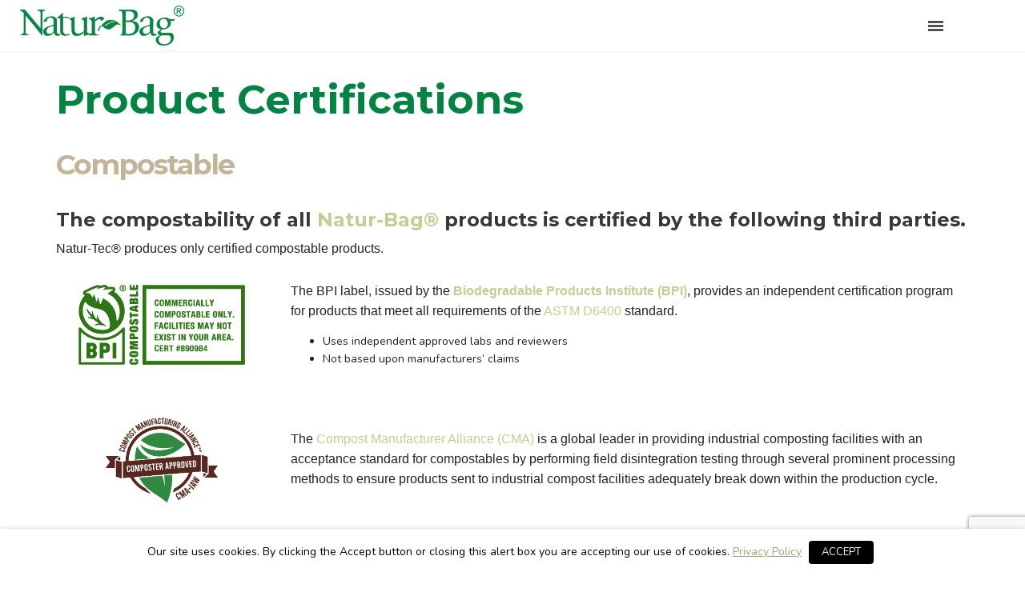

--- FILE ---
content_type: text/html; charset=UTF-8
request_url: https://naturbag.com/certifications/
body_size: 11519
content:
<!DOCTYPE html><html lang="en-US"><head><meta charset="UTF-8"><meta name="viewport" content="width=device-width, initial-scale=1"><meta name='robots' content='index, follow, max-image-preview:large, max-snippet:-1, max-video-preview:-1' /><link rel="stylesheet" media="print" onload="this.onload=null;this.media='all';" id="ao_optimized_gfonts" href="https://fonts.googleapis.com/css?family=Montserrat%3A500%2C600%2C700%2C800%7CPoppins%3A300%2C600%7CNunito%3A200%2C300%2C400&amp;display=swap"><link media="all" href="https://naturbag.com/wp-content/cache/autoptimize/css/autoptimize_61c2218b4d89e8df0a9afcb24337dd6e.css" rel="stylesheet"><link media="screen" href="https://naturbag.com/wp-content/cache/autoptimize/css/autoptimize_150d8b3ce85670f4a492120ad29b1fb5.css" rel="stylesheet"><title>Certified compostable products | 100% Compostable Bags and Liners</title><meta name="description" content="Certified compostable products for a sustianable future. All Natur-Bag products are certified compostable by the BPI and TUV Austria." /><link rel="canonical" href="https://naturbag.com/certifications/" /><meta property="og:locale" content="en_US" /><meta property="og:type" content="article" /><meta property="og:title" content="Certified compostable products | 100% Compostable Bags and Liners" /><meta property="og:description" content="Certified compostable products for a sustianable future. All Natur-Bag products are certified compostable by the BPI and TUV Austria." /><meta property="og:url" content="https://naturbag.com/certifications/" /><meta property="og:site_name" content="Natur-Bag® Compostable Bags and Liners" /><meta property="article:publisher" content="https://www.facebook.com/naturbag" /><meta property="article:modified_time" content="2026-01-12T17:35:58+00:00" /><meta property="og:image" content="https://naturbag.com/wp-content/uploads/2019/05/NB-cert_feat-image.png" /><meta property="og:image:width" content="1353" /><meta property="og:image:height" content="778" /><meta property="og:image:type" content="image/png" /><meta name="twitter:card" content="summary_large_image" /><meta name="twitter:site" content="@naturbag" /><meta name="twitter:label1" content="Est. reading time" /><meta name="twitter:data1" content="2 minutes" /> <script type="application/ld+json" class="yoast-schema-graph">{"@context":"https://schema.org","@graph":[{"@type":"WebPage","@id":"https://naturbag.com/certifications/","url":"https://naturbag.com/certifications/","name":"Certified compostable products | 100% Compostable Bags and Liners","isPartOf":{"@id":"https://naturbag.com/#website"},"primaryImageOfPage":{"@id":"https://naturbag.com/certifications/#primaryimage"},"image":{"@id":"https://naturbag.com/certifications/#primaryimage"},"thumbnailUrl":"https://naturbag.com/wp-content/uploads/2019/05/NB-cert_feat-image.png","datePublished":"2019-02-19T15:55:47+00:00","dateModified":"2026-01-12T17:35:58+00:00","description":"Certified compostable products for a sustianable future. All Natur-Bag products are certified compostable by the BPI and TUV Austria.","breadcrumb":{"@id":"https://naturbag.com/certifications/#breadcrumb"},"inLanguage":"en-US","potentialAction":[{"@type":"ReadAction","target":["https://naturbag.com/certifications/"]}]},{"@type":"ImageObject","inLanguage":"en-US","@id":"https://naturbag.com/certifications/#primaryimage","url":"https://naturbag.com/wp-content/uploads/2019/05/NB-cert_feat-image.png","contentUrl":"https://naturbag.com/wp-content/uploads/2019/05/NB-cert_feat-image.png","width":1353,"height":778},{"@type":"BreadcrumbList","@id":"https://naturbag.com/certifications/#breadcrumb","itemListElement":[{"@type":"ListItem","position":1,"name":"Home","item":"https://naturbag.com/"},{"@type":"ListItem","position":2,"name":"Certifications"}]},{"@type":"WebSite","@id":"https://naturbag.com/#website","url":"https://naturbag.com/","name":"Natur-Bag® Compostable Bags and Liners","description":"Compostable Products for a Sustainable World","publisher":{"@id":"https://naturbag.com/#organization"},"potentialAction":[{"@type":"SearchAction","target":{"@type":"EntryPoint","urlTemplate":"https://naturbag.com/?s={search_term_string}"},"query-input":{"@type":"PropertyValueSpecification","valueRequired":true,"valueName":"search_term_string"}}],"inLanguage":"en-US"},{"@type":"Organization","@id":"https://naturbag.com/#organization","name":"Natur-Bag®","url":"https://naturbag.com/","logo":{"@type":"ImageObject","inLanguage":"en-US","@id":"https://naturbag.com/#/schema/logo/image/","url":"https://naturbag.com/wp-content/uploads/2019/01/natur-bag.jpg","contentUrl":"https://naturbag.com/wp-content/uploads/2019/01/natur-bag.jpg","width":1578,"height":900,"caption":"Natur-Bag®"},"image":{"@id":"https://naturbag.com/#/schema/logo/image/"},"sameAs":["https://www.facebook.com/naturbag","https://x.com/naturbag"]}]}</script> <link rel='dns-prefetch' href='//www.google.com' /><link rel='dns-prefetch' href='//www.googletagmanager.com' /><link href='https://fonts.gstatic.com' crossorigin='anonymous' rel='preconnect' /><link rel="alternate" type="application/rss+xml" title="Natur-Bag® Compostable Bags and Liners &raquo; Feed" href="https://naturbag.com/feed/" /><link rel="alternate" type="application/rss+xml" title="Natur-Bag® Compostable Bags and Liners &raquo; Comments Feed" href="https://naturbag.com/comments/feed/" /><link rel="alternate" title="oEmbed (JSON)" type="application/json+oembed" href="https://naturbag.com/wp-json/oembed/1.0/embed?url=https%3A%2F%2Fnaturbag.com%2Fcertifications%2F" /><link rel="alternate" title="oEmbed (XML)" type="text/xml+oembed" href="https://naturbag.com/wp-json/oembed/1.0/embed?url=https%3A%2F%2Fnaturbag.com%2Fcertifications%2F&#038;format=xml" /> <script type="text/javascript" src="https://naturbag.com/wp-includes/js/jquery/jquery.min.js?ver=3.7.1" id="jquery-core-js"></script> <script type="text/javascript" id="cookie-law-info-js-extra">var Cli_Data = {"nn_cookie_ids":["","","","",""],"non_necessary_cookies":[],"cookielist":[],"ajax_url":"https://naturbag.com/wp-admin/admin-ajax.php","current_lang":"en","security":"bdcf9a7909","eu_countries":["GB"],"geoIP":"disabled","use_custom_geolocation_api":"","custom_geolocation_api":"https://geoip.cookieyes.com/geoip/checker/result.php","consentVersion":"1","strictlyEnabled":["necessary","obligatoire"],"cookieDomain":"","privacy_length":"250","ccpaEnabled":"","ccpaRegionBased":"","ccpaBarEnabled":"","ccpaType":"gdpr","triggerDomRefresh":"","secure_cookies":""};
var log_object = {"ajax_url":"https://naturbag.com/wp-admin/admin-ajax.php"};
//# sourceURL=cookie-law-info-js-extra</script> 
 <script type="text/javascript" src="https://www.googletagmanager.com/gtag/js?id=GT-NS4P2MX" id="google_gtagjs-js" async></script> <script type="text/javascript" id="google_gtagjs-js-after">window.dataLayer = window.dataLayer || [];function gtag(){dataLayer.push(arguments);}
gtag("set","linker",{"domains":["naturbag.com"]});
gtag("js", new Date());
gtag("set", "developer_id.dZTNiMT", true);
gtag("config", "GT-NS4P2MX");
 window._googlesitekit = window._googlesitekit || {}; window._googlesitekit.throttledEvents = []; window._googlesitekit.gtagEvent = (name, data) => { var key = JSON.stringify( { name, data } ); if ( !! window._googlesitekit.throttledEvents[ key ] ) { return; } window._googlesitekit.throttledEvents[ key ] = true; setTimeout( () => { delete window._googlesitekit.throttledEvents[ key ]; }, 5 ); gtag( "event", name, { ...data, event_source: "site-kit" } ); }; 
//# sourceURL=google_gtagjs-js-after</script> <script></script><link rel="https://api.w.org/" href="https://naturbag.com/wp-json/" /><link rel="alternate" title="JSON" type="application/json" href="https://naturbag.com/wp-json/wp/v2/pages/89" /><link rel="EditURI" type="application/rsd+xml" title="RSD" href="https://naturbag.com/xmlrpc.php?rsd" /><meta name="generator" content="WordPress 6.9" /><link rel='shortlink' href='https://naturbag.com/?p=89' /><meta name="generator" content="Site Kit by Google 1.168.0" /><link rel="preload" as="image" href="https://naturbag.com/wp-content/uploads/2019/05/NB-cert_feat-image.png">  <script type="text/javascript">(function(i,s,o,g,r,a,m){i["GoogleAnalyticsObject"]=r;i[r]=i[r]||function(){(i[r].q=i[r].q||[]).push(arguments)},i[r].l=1*new Date();a=s.createElement(o),m=s.getElementsByTagName(o)[0];a.async=1;a.src=g;m.parentNode.insertBefore(a,m)})(window,document,"script","https://www.google-analytics.com/analytics.js","ga");ga("create", "UA-60203206-1", {"cookieDomain":"auto"});ga("send", "pageview");</script> <meta name="generator" content="Powered by WPBakery Page Builder - drag and drop page builder for WordPress."/><meta name="generator" content="Powered by Slider Revolution 6.7.40 - responsive, Mobile-Friendly Slider Plugin for WordPress with comfortable drag and drop interface." /><link rel="icon" href="https://naturbag.com/wp-content/uploads/2019/04/cropped-leaf-01-32x32.png" sizes="32x32" /><link rel="icon" href="https://naturbag.com/wp-content/uploads/2019/04/cropped-leaf-01-192x192.png" sizes="192x192" /><link rel="apple-touch-icon" href="https://naturbag.com/wp-content/uploads/2019/04/cropped-leaf-01-180x180.png" /><meta name="msapplication-TileImage" content="https://naturbag.com/wp-content/uploads/2019/04/cropped-leaf-01-270x270.png" /> <script>function setREVStartSize(e){
			//window.requestAnimationFrame(function() {
				window.RSIW = window.RSIW===undefined ? window.innerWidth : window.RSIW;
				window.RSIH = window.RSIH===undefined ? window.innerHeight : window.RSIH;
				try {
					var pw = document.getElementById(e.c).parentNode.offsetWidth,
						newh;
					pw = pw===0 || isNaN(pw) || (e.l=="fullwidth" || e.layout=="fullwidth") ? window.RSIW : pw;
					e.tabw = e.tabw===undefined ? 0 : parseInt(e.tabw);
					e.thumbw = e.thumbw===undefined ? 0 : parseInt(e.thumbw);
					e.tabh = e.tabh===undefined ? 0 : parseInt(e.tabh);
					e.thumbh = e.thumbh===undefined ? 0 : parseInt(e.thumbh);
					e.tabhide = e.tabhide===undefined ? 0 : parseInt(e.tabhide);
					e.thumbhide = e.thumbhide===undefined ? 0 : parseInt(e.thumbhide);
					e.mh = e.mh===undefined || e.mh=="" || e.mh==="auto" ? 0 : parseInt(e.mh,0);
					if(e.layout==="fullscreen" || e.l==="fullscreen")
						newh = Math.max(e.mh,window.RSIH);
					else{
						e.gw = Array.isArray(e.gw) ? e.gw : [e.gw];
						for (var i in e.rl) if (e.gw[i]===undefined || e.gw[i]===0) e.gw[i] = e.gw[i-1];
						e.gh = e.el===undefined || e.el==="" || (Array.isArray(e.el) && e.el.length==0)? e.gh : e.el;
						e.gh = Array.isArray(e.gh) ? e.gh : [e.gh];
						for (var i in e.rl) if (e.gh[i]===undefined || e.gh[i]===0) e.gh[i] = e.gh[i-1];
											
						var nl = new Array(e.rl.length),
							ix = 0,
							sl;
						e.tabw = e.tabhide>=pw ? 0 : e.tabw;
						e.thumbw = e.thumbhide>=pw ? 0 : e.thumbw;
						e.tabh = e.tabhide>=pw ? 0 : e.tabh;
						e.thumbh = e.thumbhide>=pw ? 0 : e.thumbh;
						for (var i in e.rl) nl[i] = e.rl[i]<window.RSIW ? 0 : e.rl[i];
						sl = nl[0];
						for (var i in nl) if (sl>nl[i] && nl[i]>0) { sl = nl[i]; ix=i;}
						var m = pw>(e.gw[ix]+e.tabw+e.thumbw) ? 1 : (pw-(e.tabw+e.thumbw)) / (e.gw[ix]);
						newh =  (e.gh[ix] * m) + (e.tabh + e.thumbh);
					}
					var el = document.getElementById(e.c);
					if (el!==null && el) el.style.height = newh+"px";
					el = document.getElementById(e.c+"_wrapper");
					if (el!==null && el) {
						el.style.height = newh+"px";
						el.style.display = "block";
					}
				} catch(e){
					console.log("Failure at Presize of Slider:" + e)
				}
			//});
		  };</script> <style type="text/css" data-type="vc_shortcodes-custom-css">.vc_custom_1555681071143{background-image: url(https://naturbag.com/wp-content/uploads/2019/04/babyplant-and-sun2.jpg?id=3303) !important;background-position: center !important;background-repeat: no-repeat !important;background-size: cover !important;}.vc_custom_1766439933926{background-image: url(https://naturbag.com/wp-content/uploads/2025/12/NTIC-One-Color.jpg?id=6212) !important;background-position: center !important;background-repeat: no-repeat !important;background-size: contain !important;}.vc_custom_1766498573928{margin-top: -15px !important;}.vc_custom_1759871612038{margin-top: -40px !important;background-image: url(https://naturbag.com/wp-content/uploads/2025/10/CMA-IAW_CMYK_LowRes_72DPI.png?id=5654) !important;background-position: center !important;background-repeat: no-repeat !important;background-size: contain !important;}.vc_custom_1768239294293{margin-top: 20px !important;}.vc_custom_1550856647348{background-image: url(https://naturbag.com/wp-content/uploads/2019/02/OKCompost_logo-1.png?id=1665) !important;background-position: center !important;background-repeat: no-repeat !important;background-size: contain !important;}.vc_custom_1766498619546{margin-top: 25px !important;}.vc_custom_1766439726642{background-image: url(https://naturbag.com/wp-content/uploads/2025/12/TA-OKH1-S0188.png?id=6210) !important;background-position: center !important;background-repeat: no-repeat !important;background-size: contain !important;}.vc_custom_1766498630403{margin-top: 25px !important;}.vc_custom_1550856700698{background-image: url(https://naturbag.com/wp-content/uploads/2019/02/TA-OKB41-S0188.png?id=1666) !important;background-position: center !important;background-repeat: no-repeat !important;background-size: contain !important;}.vc_custom_1768239348943{margin-top: -10px !important;}.vc_custom_1550856751451{background-image: url(https://naturbag.com/wp-content/uploads/2019/02/ABA_Logo.jpg?id=140) !important;background-position: center !important;background-repeat: no-repeat !important;background-size: contain !important;}.vc_custom_1767997771583{margin-top: -10px !important;}.vc_custom_1556309969129{padding-top: 5px !important;}</style><noscript><style>.wpb_animate_when_almost_visible { opacity: 1; }</style></noscript></head><body class="wp-singular page-template page-template-custom-page page-template-custom-page-php page page-id-89 wp-theme-nt-forester ninetheme-shortcode-plugin-version-1.1.8 ninetheme-theme-name-NT Forester theme-version-1.4.7 wpb-js-composer js-comp-ver-8.7.2 vc_responsive" data-fade-in="true"><nav class="navbar sticky transparent-white  nt-theme-menu nav-logo-center"><div class="container fluid-container hidden-md hidden-1350"><div class="row"><div class="col-md-3"><div class="hero-logo"><div class="logo-img"> <a class="nt-img-logo nt-logo a-logo-white" href="https://naturbag.com/" ><img src="https://naturbag.com/wp-content/uploads/2019/01/Natur-Bag-Full-Color-Logo_780-pixels_CMYK.png" alt="Logo" class="logo-white hide-mobile"></a> <a class="logo-dark site-logo nt-img-logo nt-logo a-logo-dark" href="https://naturbag.com/"><img src="https://naturbag.com/wp-content/uploads/2019/01/Natur-Bag-Full-Color-Logo_780-pixels_CMYK.png" alt="Logo" class="logo-black"></a></div></div></div><div class="col-md-9"><ul id="menu-main-two" class="ul-h nav-menu nav-menu-left"><li id="menu-item-85" class="menu-item menu-item-type-post_type menu-item-object-page menu-item-home menu-item-85"><a  title="Home" href="https://naturbag.com/" data-scroll=" ">Home</a></li><li id="menu-item-3539" class="menu-item menu-item-type-custom menu-item-object-custom current-menu-ancestor current-menu-parent menu-item-has-children menu-item-3539 sub item-has-children"><a  title="Products" href="#blank">Products <span class="caret fa fa-angle-down no-border"></span></a><ul role="menu" class="dropdown-menu"><li id="menu-item-88" class="menu-item menu-item-type-post_type menu-item-object-page menu-item-88"><a  title="Natur-Bag® Liners" href="https://naturbag.com/bags/" data-scroll=" ">Natur-Bag® Liners</a></li><li id="menu-item-4465" class="menu-item menu-item-type-post_type menu-item-object-page menu-item-4465"><a  title="Natur-Bag® Shopper Bags, Gloves, and Produce Bags" href="https://naturbag.com/shopper-gloves-producebags/" data-scroll=" ">Natur-Bag® Shopper Bags, Gloves, and Produce Bags</a></li><li id="menu-item-3757" class="menu-item menu-item-type-post_type menu-item-object-page menu-item-3757"><a  title="Natur-Bag® Custom Bags and Liners" href="https://naturbag.com/custom-program/" data-scroll=" ">Natur-Bag® Custom Bags and Liners</a></li><li id="menu-item-91" class="menu-item menu-item-type-post_type menu-item-object-page current-menu-item page_item page-item-89 current_page_item menu-item-91 active"><a  title="Certifications" href="https://naturbag.com/certifications/" data-scroll=" ">Certifications</a></li><li id="menu-item-94" class="menu-item menu-item-type-post_type menu-item-object-page menu-item-94"><a  title="Liner Sizes" href="https://naturbag.com/sizes/" data-scroll=" ">Liner Sizes</a></li><li id="menu-item-125" class="menu-item menu-item-type-post_type menu-item-object-page menu-item-125"><a  title="Where to Buy" href="https://naturbag.com/wheretobuy/" data-scroll=" ">Where to Buy</a></li></ul></li><li id="menu-item-5995" class="menu-item menu-item-type-custom menu-item-object-custom menu-item-has-children menu-item-5995 sub item-has-children"><a  title="Circular Economy" href="#blank">Circular Economy <span class="caret fa fa-angle-down no-border"></span></a><ul role="menu" class="dropdown-menu"><li id="menu-item-4108" class="menu-item menu-item-type-post_type menu-item-object-page menu-item-4108"><a  title="Circular Economy" href="https://naturbag.com/circular/" data-scroll=" ">Circular Economy</a></li><li id="menu-item-2768" class="menu-item menu-item-type-post_type menu-item-object-page menu-item-2768"><a  title="Starting a Zero-Waste Program" href="https://naturbag.com/zero-waste/" data-scroll=" ">Starting a Zero-Waste Program</a></li><li id="menu-item-3783" class="menu-item menu-item-type-post_type menu-item-object-page menu-item-3783"><a  title="Natur-Bag® Sign Generator" href="https://naturbag.com/sign-generator/" data-scroll=" ">Natur-Bag® Sign Generator</a></li><li id="menu-item-4617" class="menu-item menu-item-type-post_type menu-item-object-page menu-item-4617"><a  title="Natur-Bag® Carbon Equivalency Calculator" href="https://naturbag.com/food-scrap-calculator/" data-scroll=" ">Natur-Bag® Carbon Equivalency Calculator</a></li></ul></li><li id="menu-item-5996" class="menu-item menu-item-type-custom menu-item-object-custom menu-item-has-children menu-item-5996 sub item-has-children"><a  title="Composting" href="#blank">Composting <span class="caret fa fa-angle-down no-border"></span></a><ul role="menu" class="dropdown-menu"><li id="menu-item-4905" class="menu-item menu-item-type-post_type menu-item-object-page menu-item-4905"><a  title="End-of-Life" href="https://naturbag.com/end-of-life/" data-scroll=" ">End-of-Life</a></li><li id="menu-item-98" class="menu-item menu-item-type-post_type menu-item-object-page menu-item-98"><a  title="Composting" href="https://naturbag.com/composting/" data-scroll=" ">Composting</a></li><li id="menu-item-5997" class="menu-item menu-item-type-post_type menu-item-object-page menu-item-5997"><a  title="Compost Map" href="https://naturbag.com/compost-map/" data-scroll=" ">Compost Map</a></li></ul></li><li id="menu-item-3540" class="menu-item menu-item-type-custom menu-item-object-custom menu-item-has-children menu-item-3540 sub item-has-children"><a  title="Learn" href="#blank">Learn <span class="caret fa fa-angle-down no-border"></span></a><ul role="menu" class="dropdown-menu"><li id="menu-item-99" class="menu-item menu-item-type-post_type menu-item-object-page menu-item-99"><a  title="Frequently Asked Questions" href="https://naturbag.com/faq/" data-scroll=" ">Frequently Asked Questions</a></li><li id="menu-item-3692" class="menu-item menu-item-type-post_type menu-item-object-page menu-item-3692"><a  title="Knowledge Center" href="https://naturbag.com/knowledge-center/" data-scroll=" ">Knowledge Center</a></li><li id="menu-item-3213" class="menu-item menu-item-type-post_type menu-item-object-page menu-item-3213"><a  title="Bioplastics 101" href="https://naturbag.com/bioplastics101/" data-scroll=" ">Bioplastics 101</a></li><li id="menu-item-1636" class="menu-item menu-item-type-post_type menu-item-object-page menu-item-1636"><a  title="Legislation" href="https://naturbag.com/legislation/" data-scroll=" ">Legislation</a></li><li id="menu-item-2943" class="menu-item menu-item-type-post_type menu-item-object-page menu-item-2943"><a  title="Regulatory" href="https://naturbag.com/regulatory/" data-scroll=" ">Regulatory</a></li><li id="menu-item-3831" class="menu-item menu-item-type-post_type menu-item-object-page menu-item-3831"><a  title="Oxo-Degradable Plastics" href="https://naturbag.com/oxodegradable-plastics/" data-scroll=" ">Oxo-Degradable Plastics</a></li><li id="menu-item-112" class="menu-item menu-item-type-post_type menu-item-object-page menu-item-112"><a  title="Case Studies" href="https://naturbag.com/casestudies/" data-scroll=" ">Case Studies</a></li></ul></li><li id="menu-item-3541" class="menu-item menu-item-type-custom menu-item-object-custom menu-item-has-children menu-item-3541 sub item-has-children"><a  title="About Us" href="#blank">About Us <span class="caret fa fa-angle-down no-border"></span></a><ul role="menu" class="dropdown-menu"><li id="menu-item-2821" class="menu-item menu-item-type-post_type menu-item-object-page menu-item-2821"><a  title="Company" href="https://naturbag.com/company/" data-scroll=" ">Company</a></li><li id="menu-item-120" class="menu-item menu-item-type-post_type menu-item-object-page menu-item-120"><a  title="Why Natur-Tec®?" href="https://naturbag.com/why/" data-scroll=" ">Why Natur-Tec®?</a></li><li id="menu-item-121" class="menu-item menu-item-type-custom menu-item-object-custom menu-item-121"><a  title="Northern Technologies International Corporation" target="_blank" href="http://www.ntic.com" data-scroll=" ">Northern Technologies International Corporation</a></li></ul></li><li id="menu-item-2870" class="menu-item menu-item-type-post_type menu-item-object-page menu-item-2870"><a  title="Contact Us" href="https://naturbag.com/contact/" data-scroll=" ">Contact Us</a></li><li id="menu-item-4141" class="menu-item menu-item-type-post_type menu-item-object-page menu-item-4141"><a  title="Natur-Blog" href="https://naturbag.com/blog/" data-scroll=" ">Natur-Blog</a></li><li id="menu-item-3904" class="menu-item menu-item-type-custom menu-item-object-custom menu-item-has-children menu-item-3904 sub item-has-children"><a  title="Clients and Partners" href="#blank">Clients and Partners <span class="caret fa fa-angle-down no-border"></span></a><ul role="menu" class="dropdown-menu"><li id="menu-item-2889" class="menu-item menu-item-type-post_type menu-item-object-page menu-item-2889"><a  title="Clients and Partners" href="https://naturbag.com/partners/" data-scroll=" ">Clients and Partners</a></li><li id="menu-item-3903" class="menu-item menu-item-type-post_type menu-item-object-page menu-item-3903"><a  title="Natur-Tec® University" href="https://naturbag.com/ntu/" data-scroll=" ">Natur-Tec® University</a></li><li id="menu-item-5370" class="menu-item menu-item-type-post_type menu-item-object-page menu-item-5370"><a  title="Natur-Tec® Knowledge Quiz" href="https://naturbag.com/natur-bag-university-knowledge-quiz/" data-scroll=" ">Natur-Tec® Knowledge Quiz</a></li></ul></li></ul></div></div></div><nav class="navbar navbar-collaps hidden-1350-mobile"><div class="container fluid-container"><div class="collapsed-hero-logo"><div class="logo-img"> <a class="nt-img-logo nt-logo a-logo-white" href="https://naturbag.com/" ><img src="https://naturbag.com/wp-content/uploads/2019/01/Natur-Bag-Full-Color-Logo_780-pixels_CMYK.png" alt="Logo" class="logo-white hide-mobile"></a> <a class="logo-dark site-logo nt-img-logo nt-logo a-logo-dark" href="https://naturbag.com/"><img src="https://naturbag.com/wp-content/uploads/2019/01/Natur-Bag-Full-Color-Logo_780-pixels_CMYK.png" alt="Logo" class="logo-black"></a></div></div><div class="hamburger-menu"> <button type="button" class="hamburger-btn clicked"> <span class="sr-only">Toggle navigation</span><span class="icon-bar top-bar"></span><span class="icon-bar middle-bar"></span><span class="icon-bar bottom-bar"></span> </button></div></div><div class="collapsed-dropdown"><ul id="menu-main-two-1" class="ul-h mobile-menu-inner"><li class="menu-item menu-item-type-post_type menu-item-object-page menu-item-home menu-item-85"><a  title="Home" href="https://naturbag.com/" data-scroll=" ">Home</a></li><li class="menu-item menu-item-type-custom menu-item-object-custom current-menu-ancestor current-menu-parent menu-item-has-children menu-item-3539 sub item-has-children"><a  title="Products" href="#blank">Products <span class="caret fa fa-angle-down no-border"></span></a><ul role="menu" class="dropdown-menu"><li class="menu-item menu-item-type-post_type menu-item-object-page menu-item-88"><a  title="Natur-Bag® Liners" href="https://naturbag.com/bags/" data-scroll=" ">Natur-Bag® Liners</a></li><li class="menu-item menu-item-type-post_type menu-item-object-page menu-item-4465"><a  title="Natur-Bag® Shopper Bags, Gloves, and Produce Bags" href="https://naturbag.com/shopper-gloves-producebags/" data-scroll=" ">Natur-Bag® Shopper Bags, Gloves, and Produce Bags</a></li><li class="menu-item menu-item-type-post_type menu-item-object-page menu-item-3757"><a  title="Natur-Bag® Custom Bags and Liners" href="https://naturbag.com/custom-program/" data-scroll=" ">Natur-Bag® Custom Bags and Liners</a></li><li class="menu-item menu-item-type-post_type menu-item-object-page current-menu-item page_item page-item-89 current_page_item menu-item-91 active"><a  title="Certifications" href="https://naturbag.com/certifications/" data-scroll=" ">Certifications</a></li><li class="menu-item menu-item-type-post_type menu-item-object-page menu-item-94"><a  title="Liner Sizes" href="https://naturbag.com/sizes/" data-scroll=" ">Liner Sizes</a></li><li class="menu-item menu-item-type-post_type menu-item-object-page menu-item-125"><a  title="Where to Buy" href="https://naturbag.com/wheretobuy/" data-scroll=" ">Where to Buy</a></li></ul></li><li class="menu-item menu-item-type-custom menu-item-object-custom menu-item-has-children menu-item-5995 sub item-has-children"><a  title="Circular Economy" href="#blank">Circular Economy <span class="caret fa fa-angle-down no-border"></span></a><ul role="menu" class="dropdown-menu"><li class="menu-item menu-item-type-post_type menu-item-object-page menu-item-4108"><a  title="Circular Economy" href="https://naturbag.com/circular/" data-scroll=" ">Circular Economy</a></li><li class="menu-item menu-item-type-post_type menu-item-object-page menu-item-2768"><a  title="Starting a Zero-Waste Program" href="https://naturbag.com/zero-waste/" data-scroll=" ">Starting a Zero-Waste Program</a></li><li class="menu-item menu-item-type-post_type menu-item-object-page menu-item-3783"><a  title="Natur-Bag® Sign Generator" href="https://naturbag.com/sign-generator/" data-scroll=" ">Natur-Bag® Sign Generator</a></li><li class="menu-item menu-item-type-post_type menu-item-object-page menu-item-4617"><a  title="Natur-Bag® Carbon Equivalency Calculator" href="https://naturbag.com/food-scrap-calculator/" data-scroll=" ">Natur-Bag® Carbon Equivalency Calculator</a></li></ul></li><li class="menu-item menu-item-type-custom menu-item-object-custom menu-item-has-children menu-item-5996 sub item-has-children"><a  title="Composting" href="#blank">Composting <span class="caret fa fa-angle-down no-border"></span></a><ul role="menu" class="dropdown-menu"><li class="menu-item menu-item-type-post_type menu-item-object-page menu-item-4905"><a  title="End-of-Life" href="https://naturbag.com/end-of-life/" data-scroll=" ">End-of-Life</a></li><li class="menu-item menu-item-type-post_type menu-item-object-page menu-item-98"><a  title="Composting" href="https://naturbag.com/composting/" data-scroll=" ">Composting</a></li><li class="menu-item menu-item-type-post_type menu-item-object-page menu-item-5997"><a  title="Compost Map" href="https://naturbag.com/compost-map/" data-scroll=" ">Compost Map</a></li></ul></li><li class="menu-item menu-item-type-custom menu-item-object-custom menu-item-has-children menu-item-3540 sub item-has-children"><a  title="Learn" href="#blank">Learn <span class="caret fa fa-angle-down no-border"></span></a><ul role="menu" class="dropdown-menu"><li class="menu-item menu-item-type-post_type menu-item-object-page menu-item-99"><a  title="Frequently Asked Questions" href="https://naturbag.com/faq/" data-scroll=" ">Frequently Asked Questions</a></li><li class="menu-item menu-item-type-post_type menu-item-object-page menu-item-3692"><a  title="Knowledge Center" href="https://naturbag.com/knowledge-center/" data-scroll=" ">Knowledge Center</a></li><li class="menu-item menu-item-type-post_type menu-item-object-page menu-item-3213"><a  title="Bioplastics 101" href="https://naturbag.com/bioplastics101/" data-scroll=" ">Bioplastics 101</a></li><li class="menu-item menu-item-type-post_type menu-item-object-page menu-item-1636"><a  title="Legislation" href="https://naturbag.com/legislation/" data-scroll=" ">Legislation</a></li><li class="menu-item menu-item-type-post_type menu-item-object-page menu-item-2943"><a  title="Regulatory" href="https://naturbag.com/regulatory/" data-scroll=" ">Regulatory</a></li><li class="menu-item menu-item-type-post_type menu-item-object-page menu-item-3831"><a  title="Oxo-Degradable Plastics" href="https://naturbag.com/oxodegradable-plastics/" data-scroll=" ">Oxo-Degradable Plastics</a></li><li class="menu-item menu-item-type-post_type menu-item-object-page menu-item-112"><a  title="Case Studies" href="https://naturbag.com/casestudies/" data-scroll=" ">Case Studies</a></li></ul></li><li class="menu-item menu-item-type-custom menu-item-object-custom menu-item-has-children menu-item-3541 sub item-has-children"><a  title="About Us" href="#blank">About Us <span class="caret fa fa-angle-down no-border"></span></a><ul role="menu" class="dropdown-menu"><li class="menu-item menu-item-type-post_type menu-item-object-page menu-item-2821"><a  title="Company" href="https://naturbag.com/company/" data-scroll=" ">Company</a></li><li class="menu-item menu-item-type-post_type menu-item-object-page menu-item-120"><a  title="Why Natur-Tec®?" href="https://naturbag.com/why/" data-scroll=" ">Why Natur-Tec®?</a></li><li class="menu-item menu-item-type-custom menu-item-object-custom menu-item-121"><a  title="Northern Technologies International Corporation" target="_blank" href="http://www.ntic.com" data-scroll=" ">Northern Technologies International Corporation</a></li></ul></li><li class="menu-item menu-item-type-post_type menu-item-object-page menu-item-2870"><a  title="Contact Us" href="https://naturbag.com/contact/" data-scroll=" ">Contact Us</a></li><li class="menu-item menu-item-type-post_type menu-item-object-page menu-item-4141"><a  title="Natur-Blog" href="https://naturbag.com/blog/" data-scroll=" ">Natur-Blog</a></li><li class="menu-item menu-item-type-custom menu-item-object-custom menu-item-has-children menu-item-3904 sub item-has-children"><a  title="Clients and Partners" href="#blank">Clients and Partners <span class="caret fa fa-angle-down no-border"></span></a><ul role="menu" class="dropdown-menu"><li class="menu-item menu-item-type-post_type menu-item-object-page menu-item-2889"><a  title="Clients and Partners" href="https://naturbag.com/partners/" data-scroll=" ">Clients and Partners</a></li><li class="menu-item menu-item-type-post_type menu-item-object-page menu-item-3903"><a  title="Natur-Tec® University" href="https://naturbag.com/ntu/" data-scroll=" ">Natur-Tec® University</a></li><li class="menu-item menu-item-type-post_type menu-item-object-page menu-item-5370"><a  title="Natur-Tec® Knowledge Quiz" href="https://naturbag.com/natur-bag-university-knowledge-quiz/" data-scroll=" ">Natur-Tec® Knowledge Quiz</a></li></ul></li></ul></div></nav></nav><main><div class="wpb-content-wrapper"><div class="container"><div class="vc_row wpb_row vc_row-fluid"><div class="wpb_column vc_column_container vc_col-sm-12"><div class="vc_column-inner "><div class="wpb_wrapper"><div class="vc_empty_space"   style="height: 100px"><span class="vc_empty_space_inner"></span></div><h1 style="font-size: 50px;line-height: 1;text-align: left" class="vc_custom_heading vc_do_custom_heading" >Product Certifications</h1><div class="vc_empty_space"   style="height: 32px"><span class="vc_empty_space_inner"></span></div><h2 style="font-size: 35px;color: #c2b499;line-height: 1;text-align: left" class="vc_custom_heading vc_do_custom_heading" >Compostable</h2><div class="vc_empty_space"   style="height: 32px"><span class="vc_empty_space_inner"></span></div><div class="wpb_text_column wpb_content_element" ><div class="wpb_wrapper"><h3>The compostability of all <a href="https://naturbag.com/bags/">Natur-Bag®</a> products is certified by the following third parties.</h3><p>Natur-Tec® produces only certified compostable products.</p></div></div><div class="vc_empty_space"   style="height: 32px"><span class="vc_empty_space_inner"></span></div></div></div></div></div></div><div class="container"><div class="vc_row wpb_row vc_row-fluid vc_row-o-equal-height vc_row-flex"><div class="wpb_column vc_column_container vc_col-sm-3"><div class="vc_column-inner "><div class="wpb_wrapper"><div class="vc_empty_space  vc_custom_1766439933926"   style="height: 100px"><span class="vc_empty_space_inner"></span></div></div></div></div><div class="wpb_column vc_column_container vc_col-sm-9"><div class="vc_column-inner "><div class="wpb_wrapper"><div class="wpb_text_column wpb_content_element vc_custom_1766498573928" ><div class="wpb_wrapper"><p>The BPI label, issued by the&nbsp;<strong><a href="http://www.bpiworld.org/" target="_blank" rel="noopener noreferrer">Biodegradable Products Institute (BPI)</a></strong>, provides an independent certification program for products that meet all requirements of the&nbsp;<a href="http://www.astm.org/Standards/D6400.htm" target="_blank" rel="noopener noreferrer">ASTM D6400</a>&nbsp;standard.</p><ul><li>Uses independent approved labs and reviewers</li><li>Not based upon manufacturers&#8217; claims</li></ul></div></div><div class="vc_empty_space"   style="height: 55px"><span class="vc_empty_space_inner"></span></div></div></div></div></div></div><div class="container"><div class="vc_row wpb_row vc_row-fluid vc_row-o-equal-height vc_row-flex"><div class="wpb_column vc_column_container vc_col-sm-3"><div class="vc_column-inner "><div class="wpb_wrapper"><div class="vc_empty_space  vc_custom_1759871612038"   style="height: 200px"><span class="vc_empty_space_inner"></span></div></div></div></div><div class="wpb_column vc_column_container vc_col-sm-9"><div class="vc_column-inner "><div class="wpb_wrapper"><div class="wpb_text_column wpb_content_element vc_custom_1768239294293" ><div class="wpb_wrapper"><p>The <a href="https://compostmanufacturingalliance.com/" target="_blank" rel="noopener">Compost Manufacturer Alliance (CMA)</a> is a global leader in providing industrial composting facilities with an acceptance standard for compostables by performing field disintegration testing through several prominent processing methods to ensure products sent to industrial compost facilities adequately break down within the production cycle.</p></div></div><div class="vc_empty_space"   style="height: 55px"><span class="vc_empty_space_inner"></span></div></div></div></div></div></div><div class="container"><div class="vc_row wpb_row vc_row-fluid vc_row-o-equal-height vc_row-flex"><div class="wpb_column vc_column_container vc_col-sm-3"><div class="vc_column-inner "><div class="wpb_wrapper"><div class="vc_empty_space  vc_custom_1550856647348"   style="height: 100px"><span class="vc_empty_space_inner"></span></div></div></div></div><div class="wpb_column vc_column_container vc_col-sm-9"><div class="vc_column-inner "><div class="wpb_wrapper"><div class="wpb_text_column wpb_content_element vc_custom_1766498619546" ><div class="wpb_wrapper"><p><a href="http://www.okcompost.be/en/home/" target="_blank" rel="noopener">TÜV Austria </a>is&nbsp;an independent certification program for products that meet all requirements of the European EN13432 standard.</p></div></div><div class="vc_empty_space"   style="height: 70px"><span class="vc_empty_space_inner"></span></div></div></div></div></div></div><div class="container"><div class="vc_row wpb_row vc_row-fluid vc_row-o-equal-height vc_row-flex"><div class="wpb_column vc_column_container vc_col-sm-3"><div class="vc_column-inner "><div class="wpb_wrapper"><div class="vc_empty_space  vc_custom_1766439726642"   style="height: 100px"><span class="vc_empty_space_inner"></span></div></div></div></div><div class="wpb_column vc_column_container vc_col-sm-9"><div class="vc_column-inner "><div class="wpb_wrapper"><div class="wpb_text_column wpb_content_element vc_custom_1766498630403" ><div class="wpb_wrapper"><p><a href="http://www.okcompost.be/en/home/" target="_blank" rel="noopener">TÜV Austria </a>also offers a label for home compostable products that meet the required test standards and are certified TÜV OK compost HOME.</p></div></div><div class="vc_empty_space"   style="height: 70px"><span class="vc_empty_space_inner"></span></div></div></div></div></div></div><div class="container"><div class="vc_row wpb_row vc_row-fluid vc_row-o-equal-height vc_row-flex"><div class="wpb_column vc_column_container vc_col-sm-3"><div class="vc_column-inner "><div class="wpb_wrapper"><div class="vc_empty_space  vc_custom_1550856700698"   style="height: 100px"><span class="vc_empty_space_inner"></span></div></div></div></div><div class="wpb_column vc_column_container vc_col-sm-9"><div class="vc_column-inner "><div class="wpb_wrapper"><div class="wpb_text_column wpb_content_element vc_custom_1768239348943" ><div class="wpb_wrapper"><p>The&nbsp;<strong>OK Biobased</strong> certification, provided by TÜV Austria, is an independent evaluation of the renewable carbon content in a product. On the basis of the determined percentage of renewable raw materials (% Biobased), the product can be certified as one-star-biobased (20% &#8211; 40% biobased content), all the way up to four-star biobased (upwards of 80% biobased content).</p></div></div><div class="vc_empty_space"   style="height: 55px"><span class="vc_empty_space_inner"></span></div></div></div></div></div></div><div class="container"><div class="vc_row wpb_row vc_row-fluid vc_row-o-equal-height vc_row-flex"><div class="wpb_column vc_column_container vc_col-sm-3"><div class="vc_column-inner "><div class="wpb_wrapper"><div class="vc_empty_space  vc_custom_1550856751451"   style="height: 100px"><span class="vc_empty_space_inner"></span></div></div></div></div><div class="wpb_column vc_column_container vc_col-sm-9"><div class="vc_column-inner "><div class="wpb_wrapper"><div class="wpb_text_column wpb_content_element vc_custom_1767997771583" ><div class="wpb_wrapper"><p>The&nbsp;<a href="http://www.bioplastics.org.au/" target="_blank" rel="noopener noreferrer"><strong>Australasian Bioplastics Association</strong></a> (ABA) represents members in promotion and advocacy for members&#8217; products throughout Australia and New Zealand. The Association administers a voluntary scheme for verification of products for members and non-members for compliance with the Australian Standard AS 4736-2006-Biodegradable plastics for composting and other microbial treatment.</p></div></div><div class="vc_empty_space"   style="height: 55px"><span class="vc_empty_space_inner"></span></div></div></div></div></div></div><div class="container"><div class="vc_row wpb_row vc_row-fluid"><div class="wpb_column vc_column_container vc_col-sm-12"><div class="vc_column-inner "><div class="wpb_wrapper"><div class="vc_empty_space"   style="height: 200px"><span class="vc_empty_space_inner"></span></div></div></div></div></div></div><div data-vc-full-width="true" data-vc-full-width-init="false" data-vc-stretch-content="true" class="vc_row wpb_row vc_row-fluid vc_custom_1555681071143 vc_row-has-fill"><div class="wpb_animate_when_almost_visible wpb_fadeIn fadeIn wpb_column vc_column_container vc_col-sm-6 vc_col-md-offset-3 vc_col-md-6 vc_col-xs-offset-1 vc_col-xs-10"><div class="vc_column-inner "><div class="wpb_wrapper"><div class="vc_empty_space"   style="height: 35px"><span class="vc_empty_space_inner"></span></div><h2 style="font-size: 50px;color: #ffffff;line-height: 1;text-align: left" class="vc_custom_heading vc_do_custom_heading mobile-text-smaller" >Let's Talk Sustainability</h2><div class="vc_row wpb_row vc_inner vc_row-fluid"><div class="wpb_column vc_column_container vc_col-sm-8"><div class="vc_column-inner "><div class="wpb_wrapper"><div class="vc_empty_space"   style="height: 20px"><span class="vc_empty_space_inner"></span></div><div class="wpb_text_column wpb_content_element" ><div class="wpb_wrapper"><h3 style="text-align: left;"><span style="color: #ffffff;">We&#8217;re Invested In Creating A Sustainable Future.</span></h3></div></div><div class="vc_empty_space"   style="height: 5px"><span class="vc_empty_space_inner"></span></div><div class="wpb_text_column wpb_content_element vc_custom_1556309969129" ><div class="wpb_wrapper"><h4 style="text-align: left;"><span style="color: #ffffff;">Get in touch with us today to learn how Natur-Tec® can support your zero-waste, composting, and sustainability efforts!</span></h4></div></div><div class="vc_empty_space"   style="height: 10px"><span class="vc_empty_space_inner"></span></div></div></div></div></div><div class="vc_btn3-container  wpb_animate_when_almost_visible wpb_fadeInUp fadeInUp vc_btn3-left vc_do_btn" ><a onmouseleave="this.style.borderColor='#ffffff'; this.style.backgroundColor='transparent'; this.style.color='#ffffff'" onmouseenter="this.style.borderColor='#ffffff'; this.style.backgroundColor='#ffffff'; this.style.color='#0a0a0a';" style="border-color:#ffffff; color:#ffffff;" class="vc_general vc_btn3 vc_btn3-size-lg vc_btn3-shape-round vc_btn3-style-outline-custom" href="https://naturbag.com/contact" title="">Contact Us Today!</a></div><div class="vc_empty_space"   style="height: 40px"><span class="vc_empty_space_inner"></span></div></div></div></div></div><div class="vc_row-full-width vc_clearfix"></div></div></main><footer id="footer" class="bg-gray nt_forester_footer_type_1 nt_theme_footer"><div class="pt60 pb60"><div class="container"><div class="row"><div class="text-center m-auto"><ul class="social-icons"><li><a href="https://www.facebook.com/naturbag"  target="_blank"> <i class="fa fa-facebook x3"></i>facebook</a></li><li><a href="https://x.com/Naturbag"  target="_blank"> <i class="fa fa-twitter x3"></i>X</a></li><li><a href="https://www.linkedin.com/showcase/natur-tec/"  target="_blank"> <i class="fa fa-linkedin x3"></i>Linkedin</a></li></ul><div class="footer-info"><h6><i class="fa fa-phone pr10"></i>+1 (763) 225-6600</h6><h6><i class="fa fa-envelope-o pr10"></i>info@naturbag.com</h6><h6><i class="fa fa-home pr10"></i>4201 Woodland Road P.O. Box 69, Circle Pines, MN 55014</h6></div><div class="text-center m-auto footer-copyright"><div class="mb10" style="text-align: center"><img class="alignnone wp-image-4916 size-medium" src="https://naturbag.com/wp-content/uploads/2022/11/cropped-Natur-Bag-Full-Color-R-300x74.png" alt="" width="300" height="74" /></div><div class="mb10" style="text-align: center">Copyright © 2026 Natur-Tec®</div><div class="mb10" style="text-align: center">A division of Northern Technologies International Corporation. </div><div class="mb10" style="text-align: center">NTIC owns several trademarks including: Natur-Tec®, Natur-Bag®, and Natur-Ware®.</div><div class="mb10" style="text-align: center"><br />All rights reserved. | <a href="/privacy-policy">Privacy Policy</a></div></div></div></div></div></div></footer> <script>window.RS_MODULES = window.RS_MODULES || {};
			window.RS_MODULES.modules = window.RS_MODULES.modules || {};
			window.RS_MODULES.waiting = window.RS_MODULES.waiting || [];
			window.RS_MODULES.defered = true;
			window.RS_MODULES.moduleWaiting = window.RS_MODULES.moduleWaiting || {};
			window.RS_MODULES.type = 'compiled';</script> <script type="speculationrules">{"prefetch":[{"source":"document","where":{"and":[{"href_matches":"/*"},{"not":{"href_matches":["/wp-*.php","/wp-admin/*","/wp-content/uploads/*","/wp-content/*","/wp-content/plugins/*","/wp-content/themes/nt-forester/*","/*\\?(.+)"]}},{"not":{"selector_matches":"a[rel~=\"nofollow\"]"}},{"not":{"selector_matches":".no-prefetch, .no-prefetch a"}}]},"eagerness":"conservative"}]}</script> <script>(function(){var s=document.createElement('script');var e = !document.body ? document.querySelector('head'):document.body;s.src='https://acsbapp.com/apps/app/dist/js/app.js';s.setAttribute('data-source', 'WordPress');s.setAttribute('data-plugin-version', '2.12');s.defer=true;s.onload=function(){acsbJS.init({
                statementLink     : '',
                footerHtml        : '',
                hideMobile        : false,
                hideTrigger       : false,
                language          : 'en',
                position          : 'left',
                leadColor         : '#0b8444',
                triggerColor      : '#0b8444',
                triggerRadius     : '50%',
                triggerPositionX  : 'left',
                triggerPositionY  : 'bottom',
                triggerIcon       : 'people',
                triggerSize       : 'medium',
                triggerOffsetX    : 20,
                triggerOffsetY    : 20,
                mobile            : {
                    triggerSize       : 'small',
                    triggerPositionX  : 'right',
                    triggerPositionY  : 'bottom',
                    triggerOffsetX    : 10,
                    triggerOffsetY    : 10,
                    triggerRadius     : '50%'
                }
            });
        };
    e.appendChild(s);}());</script> <script type="text/javascript">var cffajaxurl = "https://naturbag.com/wp-admin/admin-ajax.php";
var cfflinkhashtags = "true";</script> <script type="text/html" id="wpb-modifications">window.wpbCustomElement = 1;</script><div class="wt-cli-cookie-bar-container" data-nosnippet="true"  data-banner-version="2.0"><div id="cookie-law-info-bar" role="dialog" aria-live="polite" aria-label="cookieconsent" aria-describedby="wt-cli-cookie-banner" data-cli-geo-loc="0" style="padding:10px; box-sizing:border-box; float:left; border:solid 0px #fff; font-size:14px;" class="wt-cli-cookie-bar"><div class="cli-wrapper"><span id="wt-cli-cookie-banner">Our site uses cookies. By clicking the Accept button or closing this alert box you are accepting our use of cookies. <a href="/privacy-policy">Privacy Policy</a> <a id="wt-cli-accept-btn" tabindex="0" role='button' style="margin:5px;" data-cli_action="accept"  class="wt-cli-element medium cli-plugin-button cli-plugin-main-button cookie_action_close_header cli_action_button" >ACCEPT</a> </span></div></div><div tabindex="0" id="cookie-law-info-again" style="display:none;"><span id="cookie_hdr_showagain">Privacy & Cookies Policy</span></div><div class="cli-modal" id="cliSettingsPopup" role="dialog" aria-labelledby="wt-cli-privacy-title" tabindex="-1" aria-hidden="true"><div class="cli-modal-dialog" role="document"><div class="cli-modal-content cli-bar-popup"> <button aria-label="Close" type="button" class="cli-modal-close" id="cliModalClose"> <svg class="" viewBox="0 0 24 24"><path d="M19 6.41l-1.41-1.41-5.59 5.59-5.59-5.59-1.41 1.41 5.59 5.59-5.59 5.59 1.41 1.41 5.59-5.59 5.59 5.59 1.41-1.41-5.59-5.59z"></path><path d="M0 0h24v24h-24z" fill="none"></path></svg> <span class="wt-cli-sr-only">Close</span> </button><div class="cli-modal-body"><div class="wt-cli-element cli-container-fluid cli-tab-container"><div class="cli-row"><div class="cli-col-12 cli-align-items-stretch cli-px-0"><div class="cli-privacy-overview"><h4 id='wt-cli-privacy-title'>Privacy Overview</h4><div class="cli-privacy-content"><div class="cli-privacy-content-text">This website uses cookies to improve your experience while you navigate through the website. Out of these cookies, the cookies that are categorized as necessary are stored on your browser as they are essential for the working of basic functionalities of the website. We also use third-party cookies that help us analyze and understand how you use this website. These cookies will be stored in your browser only with your consent. You also have the option to opt-out of these cookies. But opting out of some of these cookies may have an effect on your browsing experience.</div></div> <a id="wt-cli-privacy-readmore"  tabindex="0" role="button" class="cli-privacy-readmore" data-readmore-text="Show more" data-readless-text="Show less"></a></div></div><div class="cli-col-12 cli-align-items-stretch cli-px-0 cli-tab-section-container" role="tablist"></div></div></div></div><div class="cli-modal-footer"><div class="wt-cli-element cli-container-fluid cli-tab-container"><div class="cli-row"><div class="cli-col-12 cli-align-items-stretch cli-px-0"><div class="cli-tab-footer wt-cli-privacy-overview-actions"> <a id="wt-cli-privacy-save-btn" role="button" tabindex="0" data-cli-action="accept" class="wt-cli-privacy-btn cli_setting_save_button wt-cli-privacy-accept-btn cli-btn">Save & Accept</a></div></div></div></div></div></div></div></div><div class="cli-modal-backdrop cli-fade cli-settings-overlay"></div><div class="cli-modal-backdrop cli-fade cli-popupbar-overlay"></div></div> <script type="text/javascript">cli_cookiebar_settings='{"animate_speed_hide":"500","animate_speed_show":"500","background":"rgb(255, 255, 255)","border":"#b1a6a6c2","border_on":false,"button_1_button_colour":"rgb(0, 0, 0)","button_1_button_hover":"rgb(0, 0, 0)","button_1_link_colour":"#fff","button_1_as_button":true,"button_1_new_win":false,"button_2_button_colour":"rgb(51, 51, 51)","button_2_button_hover":"rgb(51, 51, 51)","button_2_link_colour":"#444","button_2_as_button":true,"button_2_hidebar":false,"button_2_nofollow":false,"button_3_button_colour":"rgb(0, 0, 0)","button_3_button_hover":"rgb(0, 0, 0)","button_3_link_colour":"#fff","button_3_as_button":true,"button_3_new_win":false,"button_4_button_colour":"rgb(0, 0, 0)","button_4_button_hover":"rgb(0, 0, 0)","button_4_link_colour":"#62a329","button_4_as_button":true,"button_7_button_colour":"#000000","button_7_button_hover":"#000000","button_7_link_colour":"#ffffff","button_7_as_button":true,"button_7_new_win":false,"font_family":"inherit","header_fix":false,"notify_animate_hide":true,"notify_animate_show":false,"notify_div_id":"#cookie-law-info-bar","notify_position_horizontal":"right","notify_position_vertical":"bottom","scroll_close":false,"scroll_close_reload":false,"accept_close_reload":false,"reject_close_reload":false,"showagain_tab":false,"showagain_background":"#fff","showagain_border":"#000","showagain_div_id":"#cookie-law-info-again","showagain_x_position":"100px","text":"#000","show_once_yn":false,"show_once":"10000","logging_on":true,"as_popup":false,"popup_overlay":true,"bar_heading_text":"","cookie_bar_as":"banner","cookie_setting_popup":true,"accept_all":true,"js_script_blocker":false,"popup_showagain_position":"bottom-right","widget_position":"left","button_1_style":[["margin","5px"]],"button_2_style":[["display","inline-block"],["text-align","center"],["font-size","14px"],["padding","8px 16px 8px"],["border","solid 0px #fff"],["line-height","18px"]],"button_3_style":[["display","inline-block"],["padding","8px 16px 8px"],["border-radius","4px"],["text-align","center"],["font-size","12px"],["border","solid 0px #fff"],["line-height","18px"]],"button_4_style":[["display","inline-block"],["padding","8px 16px 8px"],["border-radius","4px"],["text-align","center"],["font-size","12px"],["border","solid 0px #fff"],["line-height","18px"]],"button_5_style":{"0":["display","inline-block"],"1":["background","none"],"2":["border-radius","20px"],"3":["border","solid 1px #000"],"4":["color","#000"],"5":["text-align","center"],"6":["font-size","12px"],"7":["width","22px"],"8":["height","22px"],"9":["line-height","22px"],"10":["margin-right","-15px"],"11":["margin-top","-15px"],"12":["float","right"],"13":["cursor","pointer"],"14":[""],"15":["background-color","rgba(0, 0, 0, 0)"],"17":["background-color","rgba(0, 0, 0, 0)"]},"button_7_style":[["padding","8px 25px 8px 25px"]],"accept_close_page_navigation":false,"button_8_button_colour":"#DEDFE0","button_8_button_hover":"#b2b2b3","button_8_link_colour":"#000000","button_8_as_button":"1","button_8_new_win":"","consent_mode":false,"google_consent_mode":false}';</script> <script type="text/javascript" id="nt-forester-custom-scripts-js-extra">var prefix = {"navcustomoffset":"50","header_layout_type":"1"};
//# sourceURL=nt-forester-custom-scripts-js-extra</script> <script type="text/javascript" id="gforms_recaptcha_recaptcha-js-extra">var gforms_recaptcha_recaptcha_strings = {"nonce":"50b39a7851","disconnect":"Disconnecting","change_connection_type":"Resetting","spinner":"https://naturbag.com/wp-content/plugins/gravityforms/images/spinner.svg","connection_type":"classic","disable_badge":"","change_connection_type_title":"Change Connection Type","change_connection_type_message":"Changing the connection type will delete your current settings.  Do you want to proceed?","disconnect_title":"Disconnect","disconnect_message":"Disconnecting from reCAPTCHA will delete your current settings.  Do you want to proceed?","site_key":"6LdTRKIUAAAAAJ8fEu8-c83N1CElNRbTh-qDk_eA"};
//# sourceURL=gforms_recaptcha_recaptcha-js-extra</script> <script type="text/javascript" src="https://www.google.com/recaptcha/api.js?render=6LdTRKIUAAAAAJ8fEu8-c83N1CElNRbTh-qDk_eA&amp;ver=2.1.0" id="gforms_recaptcha_recaptcha-js" defer="defer" data-wp-strategy="defer"></script> <script></script> <script defer src="https://naturbag.com/wp-content/cache/autoptimize/js/autoptimize_414cfd4ff801297d215844196e126108.js"></script></body></html>

--- FILE ---
content_type: text/html; charset=utf-8
request_url: https://www.google.com/recaptcha/api2/anchor?ar=1&k=6LdTRKIUAAAAAJ8fEu8-c83N1CElNRbTh-qDk_eA&co=aHR0cHM6Ly9uYXR1cmJhZy5jb206NDQz&hl=en&v=PoyoqOPhxBO7pBk68S4YbpHZ&size=invisible&anchor-ms=20000&execute-ms=30000&cb=59cgxxg4bh68
body_size: 48509
content:
<!DOCTYPE HTML><html dir="ltr" lang="en"><head><meta http-equiv="Content-Type" content="text/html; charset=UTF-8">
<meta http-equiv="X-UA-Compatible" content="IE=edge">
<title>reCAPTCHA</title>
<style type="text/css">
/* cyrillic-ext */
@font-face {
  font-family: 'Roboto';
  font-style: normal;
  font-weight: 400;
  font-stretch: 100%;
  src: url(//fonts.gstatic.com/s/roboto/v48/KFO7CnqEu92Fr1ME7kSn66aGLdTylUAMa3GUBHMdazTgWw.woff2) format('woff2');
  unicode-range: U+0460-052F, U+1C80-1C8A, U+20B4, U+2DE0-2DFF, U+A640-A69F, U+FE2E-FE2F;
}
/* cyrillic */
@font-face {
  font-family: 'Roboto';
  font-style: normal;
  font-weight: 400;
  font-stretch: 100%;
  src: url(//fonts.gstatic.com/s/roboto/v48/KFO7CnqEu92Fr1ME7kSn66aGLdTylUAMa3iUBHMdazTgWw.woff2) format('woff2');
  unicode-range: U+0301, U+0400-045F, U+0490-0491, U+04B0-04B1, U+2116;
}
/* greek-ext */
@font-face {
  font-family: 'Roboto';
  font-style: normal;
  font-weight: 400;
  font-stretch: 100%;
  src: url(//fonts.gstatic.com/s/roboto/v48/KFO7CnqEu92Fr1ME7kSn66aGLdTylUAMa3CUBHMdazTgWw.woff2) format('woff2');
  unicode-range: U+1F00-1FFF;
}
/* greek */
@font-face {
  font-family: 'Roboto';
  font-style: normal;
  font-weight: 400;
  font-stretch: 100%;
  src: url(//fonts.gstatic.com/s/roboto/v48/KFO7CnqEu92Fr1ME7kSn66aGLdTylUAMa3-UBHMdazTgWw.woff2) format('woff2');
  unicode-range: U+0370-0377, U+037A-037F, U+0384-038A, U+038C, U+038E-03A1, U+03A3-03FF;
}
/* math */
@font-face {
  font-family: 'Roboto';
  font-style: normal;
  font-weight: 400;
  font-stretch: 100%;
  src: url(//fonts.gstatic.com/s/roboto/v48/KFO7CnqEu92Fr1ME7kSn66aGLdTylUAMawCUBHMdazTgWw.woff2) format('woff2');
  unicode-range: U+0302-0303, U+0305, U+0307-0308, U+0310, U+0312, U+0315, U+031A, U+0326-0327, U+032C, U+032F-0330, U+0332-0333, U+0338, U+033A, U+0346, U+034D, U+0391-03A1, U+03A3-03A9, U+03B1-03C9, U+03D1, U+03D5-03D6, U+03F0-03F1, U+03F4-03F5, U+2016-2017, U+2034-2038, U+203C, U+2040, U+2043, U+2047, U+2050, U+2057, U+205F, U+2070-2071, U+2074-208E, U+2090-209C, U+20D0-20DC, U+20E1, U+20E5-20EF, U+2100-2112, U+2114-2115, U+2117-2121, U+2123-214F, U+2190, U+2192, U+2194-21AE, U+21B0-21E5, U+21F1-21F2, U+21F4-2211, U+2213-2214, U+2216-22FF, U+2308-230B, U+2310, U+2319, U+231C-2321, U+2336-237A, U+237C, U+2395, U+239B-23B7, U+23D0, U+23DC-23E1, U+2474-2475, U+25AF, U+25B3, U+25B7, U+25BD, U+25C1, U+25CA, U+25CC, U+25FB, U+266D-266F, U+27C0-27FF, U+2900-2AFF, U+2B0E-2B11, U+2B30-2B4C, U+2BFE, U+3030, U+FF5B, U+FF5D, U+1D400-1D7FF, U+1EE00-1EEFF;
}
/* symbols */
@font-face {
  font-family: 'Roboto';
  font-style: normal;
  font-weight: 400;
  font-stretch: 100%;
  src: url(//fonts.gstatic.com/s/roboto/v48/KFO7CnqEu92Fr1ME7kSn66aGLdTylUAMaxKUBHMdazTgWw.woff2) format('woff2');
  unicode-range: U+0001-000C, U+000E-001F, U+007F-009F, U+20DD-20E0, U+20E2-20E4, U+2150-218F, U+2190, U+2192, U+2194-2199, U+21AF, U+21E6-21F0, U+21F3, U+2218-2219, U+2299, U+22C4-22C6, U+2300-243F, U+2440-244A, U+2460-24FF, U+25A0-27BF, U+2800-28FF, U+2921-2922, U+2981, U+29BF, U+29EB, U+2B00-2BFF, U+4DC0-4DFF, U+FFF9-FFFB, U+10140-1018E, U+10190-1019C, U+101A0, U+101D0-101FD, U+102E0-102FB, U+10E60-10E7E, U+1D2C0-1D2D3, U+1D2E0-1D37F, U+1F000-1F0FF, U+1F100-1F1AD, U+1F1E6-1F1FF, U+1F30D-1F30F, U+1F315, U+1F31C, U+1F31E, U+1F320-1F32C, U+1F336, U+1F378, U+1F37D, U+1F382, U+1F393-1F39F, U+1F3A7-1F3A8, U+1F3AC-1F3AF, U+1F3C2, U+1F3C4-1F3C6, U+1F3CA-1F3CE, U+1F3D4-1F3E0, U+1F3ED, U+1F3F1-1F3F3, U+1F3F5-1F3F7, U+1F408, U+1F415, U+1F41F, U+1F426, U+1F43F, U+1F441-1F442, U+1F444, U+1F446-1F449, U+1F44C-1F44E, U+1F453, U+1F46A, U+1F47D, U+1F4A3, U+1F4B0, U+1F4B3, U+1F4B9, U+1F4BB, U+1F4BF, U+1F4C8-1F4CB, U+1F4D6, U+1F4DA, U+1F4DF, U+1F4E3-1F4E6, U+1F4EA-1F4ED, U+1F4F7, U+1F4F9-1F4FB, U+1F4FD-1F4FE, U+1F503, U+1F507-1F50B, U+1F50D, U+1F512-1F513, U+1F53E-1F54A, U+1F54F-1F5FA, U+1F610, U+1F650-1F67F, U+1F687, U+1F68D, U+1F691, U+1F694, U+1F698, U+1F6AD, U+1F6B2, U+1F6B9-1F6BA, U+1F6BC, U+1F6C6-1F6CF, U+1F6D3-1F6D7, U+1F6E0-1F6EA, U+1F6F0-1F6F3, U+1F6F7-1F6FC, U+1F700-1F7FF, U+1F800-1F80B, U+1F810-1F847, U+1F850-1F859, U+1F860-1F887, U+1F890-1F8AD, U+1F8B0-1F8BB, U+1F8C0-1F8C1, U+1F900-1F90B, U+1F93B, U+1F946, U+1F984, U+1F996, U+1F9E9, U+1FA00-1FA6F, U+1FA70-1FA7C, U+1FA80-1FA89, U+1FA8F-1FAC6, U+1FACE-1FADC, U+1FADF-1FAE9, U+1FAF0-1FAF8, U+1FB00-1FBFF;
}
/* vietnamese */
@font-face {
  font-family: 'Roboto';
  font-style: normal;
  font-weight: 400;
  font-stretch: 100%;
  src: url(//fonts.gstatic.com/s/roboto/v48/KFO7CnqEu92Fr1ME7kSn66aGLdTylUAMa3OUBHMdazTgWw.woff2) format('woff2');
  unicode-range: U+0102-0103, U+0110-0111, U+0128-0129, U+0168-0169, U+01A0-01A1, U+01AF-01B0, U+0300-0301, U+0303-0304, U+0308-0309, U+0323, U+0329, U+1EA0-1EF9, U+20AB;
}
/* latin-ext */
@font-face {
  font-family: 'Roboto';
  font-style: normal;
  font-weight: 400;
  font-stretch: 100%;
  src: url(//fonts.gstatic.com/s/roboto/v48/KFO7CnqEu92Fr1ME7kSn66aGLdTylUAMa3KUBHMdazTgWw.woff2) format('woff2');
  unicode-range: U+0100-02BA, U+02BD-02C5, U+02C7-02CC, U+02CE-02D7, U+02DD-02FF, U+0304, U+0308, U+0329, U+1D00-1DBF, U+1E00-1E9F, U+1EF2-1EFF, U+2020, U+20A0-20AB, U+20AD-20C0, U+2113, U+2C60-2C7F, U+A720-A7FF;
}
/* latin */
@font-face {
  font-family: 'Roboto';
  font-style: normal;
  font-weight: 400;
  font-stretch: 100%;
  src: url(//fonts.gstatic.com/s/roboto/v48/KFO7CnqEu92Fr1ME7kSn66aGLdTylUAMa3yUBHMdazQ.woff2) format('woff2');
  unicode-range: U+0000-00FF, U+0131, U+0152-0153, U+02BB-02BC, U+02C6, U+02DA, U+02DC, U+0304, U+0308, U+0329, U+2000-206F, U+20AC, U+2122, U+2191, U+2193, U+2212, U+2215, U+FEFF, U+FFFD;
}
/* cyrillic-ext */
@font-face {
  font-family: 'Roboto';
  font-style: normal;
  font-weight: 500;
  font-stretch: 100%;
  src: url(//fonts.gstatic.com/s/roboto/v48/KFO7CnqEu92Fr1ME7kSn66aGLdTylUAMa3GUBHMdazTgWw.woff2) format('woff2');
  unicode-range: U+0460-052F, U+1C80-1C8A, U+20B4, U+2DE0-2DFF, U+A640-A69F, U+FE2E-FE2F;
}
/* cyrillic */
@font-face {
  font-family: 'Roboto';
  font-style: normal;
  font-weight: 500;
  font-stretch: 100%;
  src: url(//fonts.gstatic.com/s/roboto/v48/KFO7CnqEu92Fr1ME7kSn66aGLdTylUAMa3iUBHMdazTgWw.woff2) format('woff2');
  unicode-range: U+0301, U+0400-045F, U+0490-0491, U+04B0-04B1, U+2116;
}
/* greek-ext */
@font-face {
  font-family: 'Roboto';
  font-style: normal;
  font-weight: 500;
  font-stretch: 100%;
  src: url(//fonts.gstatic.com/s/roboto/v48/KFO7CnqEu92Fr1ME7kSn66aGLdTylUAMa3CUBHMdazTgWw.woff2) format('woff2');
  unicode-range: U+1F00-1FFF;
}
/* greek */
@font-face {
  font-family: 'Roboto';
  font-style: normal;
  font-weight: 500;
  font-stretch: 100%;
  src: url(//fonts.gstatic.com/s/roboto/v48/KFO7CnqEu92Fr1ME7kSn66aGLdTylUAMa3-UBHMdazTgWw.woff2) format('woff2');
  unicode-range: U+0370-0377, U+037A-037F, U+0384-038A, U+038C, U+038E-03A1, U+03A3-03FF;
}
/* math */
@font-face {
  font-family: 'Roboto';
  font-style: normal;
  font-weight: 500;
  font-stretch: 100%;
  src: url(//fonts.gstatic.com/s/roboto/v48/KFO7CnqEu92Fr1ME7kSn66aGLdTylUAMawCUBHMdazTgWw.woff2) format('woff2');
  unicode-range: U+0302-0303, U+0305, U+0307-0308, U+0310, U+0312, U+0315, U+031A, U+0326-0327, U+032C, U+032F-0330, U+0332-0333, U+0338, U+033A, U+0346, U+034D, U+0391-03A1, U+03A3-03A9, U+03B1-03C9, U+03D1, U+03D5-03D6, U+03F0-03F1, U+03F4-03F5, U+2016-2017, U+2034-2038, U+203C, U+2040, U+2043, U+2047, U+2050, U+2057, U+205F, U+2070-2071, U+2074-208E, U+2090-209C, U+20D0-20DC, U+20E1, U+20E5-20EF, U+2100-2112, U+2114-2115, U+2117-2121, U+2123-214F, U+2190, U+2192, U+2194-21AE, U+21B0-21E5, U+21F1-21F2, U+21F4-2211, U+2213-2214, U+2216-22FF, U+2308-230B, U+2310, U+2319, U+231C-2321, U+2336-237A, U+237C, U+2395, U+239B-23B7, U+23D0, U+23DC-23E1, U+2474-2475, U+25AF, U+25B3, U+25B7, U+25BD, U+25C1, U+25CA, U+25CC, U+25FB, U+266D-266F, U+27C0-27FF, U+2900-2AFF, U+2B0E-2B11, U+2B30-2B4C, U+2BFE, U+3030, U+FF5B, U+FF5D, U+1D400-1D7FF, U+1EE00-1EEFF;
}
/* symbols */
@font-face {
  font-family: 'Roboto';
  font-style: normal;
  font-weight: 500;
  font-stretch: 100%;
  src: url(//fonts.gstatic.com/s/roboto/v48/KFO7CnqEu92Fr1ME7kSn66aGLdTylUAMaxKUBHMdazTgWw.woff2) format('woff2');
  unicode-range: U+0001-000C, U+000E-001F, U+007F-009F, U+20DD-20E0, U+20E2-20E4, U+2150-218F, U+2190, U+2192, U+2194-2199, U+21AF, U+21E6-21F0, U+21F3, U+2218-2219, U+2299, U+22C4-22C6, U+2300-243F, U+2440-244A, U+2460-24FF, U+25A0-27BF, U+2800-28FF, U+2921-2922, U+2981, U+29BF, U+29EB, U+2B00-2BFF, U+4DC0-4DFF, U+FFF9-FFFB, U+10140-1018E, U+10190-1019C, U+101A0, U+101D0-101FD, U+102E0-102FB, U+10E60-10E7E, U+1D2C0-1D2D3, U+1D2E0-1D37F, U+1F000-1F0FF, U+1F100-1F1AD, U+1F1E6-1F1FF, U+1F30D-1F30F, U+1F315, U+1F31C, U+1F31E, U+1F320-1F32C, U+1F336, U+1F378, U+1F37D, U+1F382, U+1F393-1F39F, U+1F3A7-1F3A8, U+1F3AC-1F3AF, U+1F3C2, U+1F3C4-1F3C6, U+1F3CA-1F3CE, U+1F3D4-1F3E0, U+1F3ED, U+1F3F1-1F3F3, U+1F3F5-1F3F7, U+1F408, U+1F415, U+1F41F, U+1F426, U+1F43F, U+1F441-1F442, U+1F444, U+1F446-1F449, U+1F44C-1F44E, U+1F453, U+1F46A, U+1F47D, U+1F4A3, U+1F4B0, U+1F4B3, U+1F4B9, U+1F4BB, U+1F4BF, U+1F4C8-1F4CB, U+1F4D6, U+1F4DA, U+1F4DF, U+1F4E3-1F4E6, U+1F4EA-1F4ED, U+1F4F7, U+1F4F9-1F4FB, U+1F4FD-1F4FE, U+1F503, U+1F507-1F50B, U+1F50D, U+1F512-1F513, U+1F53E-1F54A, U+1F54F-1F5FA, U+1F610, U+1F650-1F67F, U+1F687, U+1F68D, U+1F691, U+1F694, U+1F698, U+1F6AD, U+1F6B2, U+1F6B9-1F6BA, U+1F6BC, U+1F6C6-1F6CF, U+1F6D3-1F6D7, U+1F6E0-1F6EA, U+1F6F0-1F6F3, U+1F6F7-1F6FC, U+1F700-1F7FF, U+1F800-1F80B, U+1F810-1F847, U+1F850-1F859, U+1F860-1F887, U+1F890-1F8AD, U+1F8B0-1F8BB, U+1F8C0-1F8C1, U+1F900-1F90B, U+1F93B, U+1F946, U+1F984, U+1F996, U+1F9E9, U+1FA00-1FA6F, U+1FA70-1FA7C, U+1FA80-1FA89, U+1FA8F-1FAC6, U+1FACE-1FADC, U+1FADF-1FAE9, U+1FAF0-1FAF8, U+1FB00-1FBFF;
}
/* vietnamese */
@font-face {
  font-family: 'Roboto';
  font-style: normal;
  font-weight: 500;
  font-stretch: 100%;
  src: url(//fonts.gstatic.com/s/roboto/v48/KFO7CnqEu92Fr1ME7kSn66aGLdTylUAMa3OUBHMdazTgWw.woff2) format('woff2');
  unicode-range: U+0102-0103, U+0110-0111, U+0128-0129, U+0168-0169, U+01A0-01A1, U+01AF-01B0, U+0300-0301, U+0303-0304, U+0308-0309, U+0323, U+0329, U+1EA0-1EF9, U+20AB;
}
/* latin-ext */
@font-face {
  font-family: 'Roboto';
  font-style: normal;
  font-weight: 500;
  font-stretch: 100%;
  src: url(//fonts.gstatic.com/s/roboto/v48/KFO7CnqEu92Fr1ME7kSn66aGLdTylUAMa3KUBHMdazTgWw.woff2) format('woff2');
  unicode-range: U+0100-02BA, U+02BD-02C5, U+02C7-02CC, U+02CE-02D7, U+02DD-02FF, U+0304, U+0308, U+0329, U+1D00-1DBF, U+1E00-1E9F, U+1EF2-1EFF, U+2020, U+20A0-20AB, U+20AD-20C0, U+2113, U+2C60-2C7F, U+A720-A7FF;
}
/* latin */
@font-face {
  font-family: 'Roboto';
  font-style: normal;
  font-weight: 500;
  font-stretch: 100%;
  src: url(//fonts.gstatic.com/s/roboto/v48/KFO7CnqEu92Fr1ME7kSn66aGLdTylUAMa3yUBHMdazQ.woff2) format('woff2');
  unicode-range: U+0000-00FF, U+0131, U+0152-0153, U+02BB-02BC, U+02C6, U+02DA, U+02DC, U+0304, U+0308, U+0329, U+2000-206F, U+20AC, U+2122, U+2191, U+2193, U+2212, U+2215, U+FEFF, U+FFFD;
}
/* cyrillic-ext */
@font-face {
  font-family: 'Roboto';
  font-style: normal;
  font-weight: 900;
  font-stretch: 100%;
  src: url(//fonts.gstatic.com/s/roboto/v48/KFO7CnqEu92Fr1ME7kSn66aGLdTylUAMa3GUBHMdazTgWw.woff2) format('woff2');
  unicode-range: U+0460-052F, U+1C80-1C8A, U+20B4, U+2DE0-2DFF, U+A640-A69F, U+FE2E-FE2F;
}
/* cyrillic */
@font-face {
  font-family: 'Roboto';
  font-style: normal;
  font-weight: 900;
  font-stretch: 100%;
  src: url(//fonts.gstatic.com/s/roboto/v48/KFO7CnqEu92Fr1ME7kSn66aGLdTylUAMa3iUBHMdazTgWw.woff2) format('woff2');
  unicode-range: U+0301, U+0400-045F, U+0490-0491, U+04B0-04B1, U+2116;
}
/* greek-ext */
@font-face {
  font-family: 'Roboto';
  font-style: normal;
  font-weight: 900;
  font-stretch: 100%;
  src: url(//fonts.gstatic.com/s/roboto/v48/KFO7CnqEu92Fr1ME7kSn66aGLdTylUAMa3CUBHMdazTgWw.woff2) format('woff2');
  unicode-range: U+1F00-1FFF;
}
/* greek */
@font-face {
  font-family: 'Roboto';
  font-style: normal;
  font-weight: 900;
  font-stretch: 100%;
  src: url(//fonts.gstatic.com/s/roboto/v48/KFO7CnqEu92Fr1ME7kSn66aGLdTylUAMa3-UBHMdazTgWw.woff2) format('woff2');
  unicode-range: U+0370-0377, U+037A-037F, U+0384-038A, U+038C, U+038E-03A1, U+03A3-03FF;
}
/* math */
@font-face {
  font-family: 'Roboto';
  font-style: normal;
  font-weight: 900;
  font-stretch: 100%;
  src: url(//fonts.gstatic.com/s/roboto/v48/KFO7CnqEu92Fr1ME7kSn66aGLdTylUAMawCUBHMdazTgWw.woff2) format('woff2');
  unicode-range: U+0302-0303, U+0305, U+0307-0308, U+0310, U+0312, U+0315, U+031A, U+0326-0327, U+032C, U+032F-0330, U+0332-0333, U+0338, U+033A, U+0346, U+034D, U+0391-03A1, U+03A3-03A9, U+03B1-03C9, U+03D1, U+03D5-03D6, U+03F0-03F1, U+03F4-03F5, U+2016-2017, U+2034-2038, U+203C, U+2040, U+2043, U+2047, U+2050, U+2057, U+205F, U+2070-2071, U+2074-208E, U+2090-209C, U+20D0-20DC, U+20E1, U+20E5-20EF, U+2100-2112, U+2114-2115, U+2117-2121, U+2123-214F, U+2190, U+2192, U+2194-21AE, U+21B0-21E5, U+21F1-21F2, U+21F4-2211, U+2213-2214, U+2216-22FF, U+2308-230B, U+2310, U+2319, U+231C-2321, U+2336-237A, U+237C, U+2395, U+239B-23B7, U+23D0, U+23DC-23E1, U+2474-2475, U+25AF, U+25B3, U+25B7, U+25BD, U+25C1, U+25CA, U+25CC, U+25FB, U+266D-266F, U+27C0-27FF, U+2900-2AFF, U+2B0E-2B11, U+2B30-2B4C, U+2BFE, U+3030, U+FF5B, U+FF5D, U+1D400-1D7FF, U+1EE00-1EEFF;
}
/* symbols */
@font-face {
  font-family: 'Roboto';
  font-style: normal;
  font-weight: 900;
  font-stretch: 100%;
  src: url(//fonts.gstatic.com/s/roboto/v48/KFO7CnqEu92Fr1ME7kSn66aGLdTylUAMaxKUBHMdazTgWw.woff2) format('woff2');
  unicode-range: U+0001-000C, U+000E-001F, U+007F-009F, U+20DD-20E0, U+20E2-20E4, U+2150-218F, U+2190, U+2192, U+2194-2199, U+21AF, U+21E6-21F0, U+21F3, U+2218-2219, U+2299, U+22C4-22C6, U+2300-243F, U+2440-244A, U+2460-24FF, U+25A0-27BF, U+2800-28FF, U+2921-2922, U+2981, U+29BF, U+29EB, U+2B00-2BFF, U+4DC0-4DFF, U+FFF9-FFFB, U+10140-1018E, U+10190-1019C, U+101A0, U+101D0-101FD, U+102E0-102FB, U+10E60-10E7E, U+1D2C0-1D2D3, U+1D2E0-1D37F, U+1F000-1F0FF, U+1F100-1F1AD, U+1F1E6-1F1FF, U+1F30D-1F30F, U+1F315, U+1F31C, U+1F31E, U+1F320-1F32C, U+1F336, U+1F378, U+1F37D, U+1F382, U+1F393-1F39F, U+1F3A7-1F3A8, U+1F3AC-1F3AF, U+1F3C2, U+1F3C4-1F3C6, U+1F3CA-1F3CE, U+1F3D4-1F3E0, U+1F3ED, U+1F3F1-1F3F3, U+1F3F5-1F3F7, U+1F408, U+1F415, U+1F41F, U+1F426, U+1F43F, U+1F441-1F442, U+1F444, U+1F446-1F449, U+1F44C-1F44E, U+1F453, U+1F46A, U+1F47D, U+1F4A3, U+1F4B0, U+1F4B3, U+1F4B9, U+1F4BB, U+1F4BF, U+1F4C8-1F4CB, U+1F4D6, U+1F4DA, U+1F4DF, U+1F4E3-1F4E6, U+1F4EA-1F4ED, U+1F4F7, U+1F4F9-1F4FB, U+1F4FD-1F4FE, U+1F503, U+1F507-1F50B, U+1F50D, U+1F512-1F513, U+1F53E-1F54A, U+1F54F-1F5FA, U+1F610, U+1F650-1F67F, U+1F687, U+1F68D, U+1F691, U+1F694, U+1F698, U+1F6AD, U+1F6B2, U+1F6B9-1F6BA, U+1F6BC, U+1F6C6-1F6CF, U+1F6D3-1F6D7, U+1F6E0-1F6EA, U+1F6F0-1F6F3, U+1F6F7-1F6FC, U+1F700-1F7FF, U+1F800-1F80B, U+1F810-1F847, U+1F850-1F859, U+1F860-1F887, U+1F890-1F8AD, U+1F8B0-1F8BB, U+1F8C0-1F8C1, U+1F900-1F90B, U+1F93B, U+1F946, U+1F984, U+1F996, U+1F9E9, U+1FA00-1FA6F, U+1FA70-1FA7C, U+1FA80-1FA89, U+1FA8F-1FAC6, U+1FACE-1FADC, U+1FADF-1FAE9, U+1FAF0-1FAF8, U+1FB00-1FBFF;
}
/* vietnamese */
@font-face {
  font-family: 'Roboto';
  font-style: normal;
  font-weight: 900;
  font-stretch: 100%;
  src: url(//fonts.gstatic.com/s/roboto/v48/KFO7CnqEu92Fr1ME7kSn66aGLdTylUAMa3OUBHMdazTgWw.woff2) format('woff2');
  unicode-range: U+0102-0103, U+0110-0111, U+0128-0129, U+0168-0169, U+01A0-01A1, U+01AF-01B0, U+0300-0301, U+0303-0304, U+0308-0309, U+0323, U+0329, U+1EA0-1EF9, U+20AB;
}
/* latin-ext */
@font-face {
  font-family: 'Roboto';
  font-style: normal;
  font-weight: 900;
  font-stretch: 100%;
  src: url(//fonts.gstatic.com/s/roboto/v48/KFO7CnqEu92Fr1ME7kSn66aGLdTylUAMa3KUBHMdazTgWw.woff2) format('woff2');
  unicode-range: U+0100-02BA, U+02BD-02C5, U+02C7-02CC, U+02CE-02D7, U+02DD-02FF, U+0304, U+0308, U+0329, U+1D00-1DBF, U+1E00-1E9F, U+1EF2-1EFF, U+2020, U+20A0-20AB, U+20AD-20C0, U+2113, U+2C60-2C7F, U+A720-A7FF;
}
/* latin */
@font-face {
  font-family: 'Roboto';
  font-style: normal;
  font-weight: 900;
  font-stretch: 100%;
  src: url(//fonts.gstatic.com/s/roboto/v48/KFO7CnqEu92Fr1ME7kSn66aGLdTylUAMa3yUBHMdazQ.woff2) format('woff2');
  unicode-range: U+0000-00FF, U+0131, U+0152-0153, U+02BB-02BC, U+02C6, U+02DA, U+02DC, U+0304, U+0308, U+0329, U+2000-206F, U+20AC, U+2122, U+2191, U+2193, U+2212, U+2215, U+FEFF, U+FFFD;
}

</style>
<link rel="stylesheet" type="text/css" href="https://www.gstatic.com/recaptcha/releases/PoyoqOPhxBO7pBk68S4YbpHZ/styles__ltr.css">
<script nonce="9pCfjKoJarxyQLeFRUEQAQ" type="text/javascript">window['__recaptcha_api'] = 'https://www.google.com/recaptcha/api2/';</script>
<script type="text/javascript" src="https://www.gstatic.com/recaptcha/releases/PoyoqOPhxBO7pBk68S4YbpHZ/recaptcha__en.js" nonce="9pCfjKoJarxyQLeFRUEQAQ">
      
    </script></head>
<body><div id="rc-anchor-alert" class="rc-anchor-alert"></div>
<input type="hidden" id="recaptcha-token" value="[base64]">
<script type="text/javascript" nonce="9pCfjKoJarxyQLeFRUEQAQ">
      recaptcha.anchor.Main.init("[\x22ainput\x22,[\x22bgdata\x22,\x22\x22,\[base64]/[base64]/[base64]/KE4oMTI0LHYsdi5HKSxMWihsLHYpKTpOKDEyNCx2LGwpLFYpLHYpLFQpKSxGKDE3MSx2KX0scjc9ZnVuY3Rpb24obCl7cmV0dXJuIGx9LEM9ZnVuY3Rpb24obCxWLHYpe04odixsLFYpLFZbYWtdPTI3OTZ9LG49ZnVuY3Rpb24obCxWKXtWLlg9KChWLlg/[base64]/[base64]/[base64]/[base64]/[base64]/[base64]/[base64]/[base64]/[base64]/[base64]/[base64]\\u003d\x22,\[base64]\\u003d\\u003d\x22,\x22w6IsCG0dOSx0wo7CsjQRdEjCsXUGEMKVWBwGOUhwfw91CcOTw4bCqcKnw5Fsw7EPR8KmNcOywp9BwrHDp8OeLgwjAjnDjcOnw6hKZcO7wqXCmEZzw5TDpxHCs8KDFsKFw4deHkMMEjtNwrJCZALDrcKNOcOmTsK4dsKkwpDDhcOYeGp5ChHCrMOcUX/Cv3/DnwA8w5JbCMOqwotHw4rCun5xw7HDl8KQwrZUBsK+wpnCk2nDhsK9w7Z0FjQFwrTCi8O6wrPCkzg3WVoUKWPCjMKMwrHCqMOcwo1Kw7IMw4TChMOJw4Nsd0/[base64]/DmMKMwr7DhkkibWwvwocCwrkmw7XCh0bDrcKgwovDgRQHOwMfwqAUFgcCbizCkMOdHMKqN3ttADbDgcKBJlfDh8KraU7DgcO0OcO5wrYhwqAKYC/CvMKCwp3ClMOQw6nDnMOww7LClMOUwqvChMOGbMOIcwDDvWzCisOAYMOiwqwNZgNRGSPDgBEyTVnCkz0qw5EmbWtvMsKNwqXDoMOgwr7CqlLDtnLCoFFgTMOHUsKuwoljFn/CinB1w5h6wrPCrCdgwpnCijDDn3ABWTzDiTPDjzZyw4gxbcK5GcKSLX3DiMOXwpHCrsKSwrnDgcOsPcKrasOpwoN+wp3DocKIwpITwpjDhsKJBkTCuwk/woDDqxDCv07CoMK0wrMTwoDComTCti9YJcOTw53ChsOeOyrCjsOXwrc6w4jChhnCrcOEfMOWwrrDgsKswqEVAsOEAMO8w6fDqgfCksOiwq/CnV7DgTgEb8O4ScKrScKhw5gDwq/[base64]/[base64]/[base64]/DixbClcO9OXMMw54wRDbCvR4yw5zDicONTcKIb8OyPcKMwpLClsOVw4Bqw5pqHTTDnk1hcWtXw7t/[base64]/[base64]/w4TDh0hfHGrCt2/DkMKvSE/[base64]/OMKUw78iw6M0dAYaXSFxw4PDoDNkw4HCgC7CugdcFBvCs8OiS0DCvMOUasOWwrYmwq3CtEJIwpgRw5FZw6DCq8OYbm7CiMKnw5PDrDTDnMO3w7TDj8KtbcORw7jDtho4NMOVwop6GXsWwo/DhCDDnBAJDGDCpjzClHN0H8OuJhk/[base64]/Dv8OfwqJEw4zDkcKbPMKYKcOcLjTCkhh4w4XCqcK5wqHDhsO0FsO/BHwbwod9RmbDo8K3w6xHw6jCgl/DhEXCt8OSUMOtw5csw5J2fBPCsGPDtlRBaT3DqVzDi8K4RATDuVNUw7TCscO1w7/CuHVvw4ZlLhTCknV0w5HDjMORI8O2fjtpBl3CsgTCu8O7w7vDssOQwpLDnMO7w5Fiw43CksOiWFoSwq1IwqPCm0TDi8Kmw6pfRsKvw40HEMK4w4d1w7ERAnLCvsK/KsOBCsOVwrXDs8KJwqJeUiIow6DDojkaUCfCrcORFylAwpXDh8KzwowaVMOlLz5qHcKdG8OvwqfCl8K6IcKLwprDosK9bsKOOsOdQTFhw5saZR4wZ8KWAgBwc1/CncKSw5I1X2BbOMKAw4bCrG0jLAREIcKaw53Dh8OCw7HDmcKiJsK4w5DDi8K3U3bCrsOzw4/Ct8KLw5d8U8OFwqrCgEjDhR/Ct8KHw73CgGrCtC8uHhsSw68XcsOff8KAwp5Kwr0Kw6rDjcOgw6k+wrDDiUwfw5FLQsKuESrDjSEEw59jwrJTZwPDvhYawpQUSMOkwr0DCMOxwpABw6NzTMKEBmMaPMKEOsKNUn0Gw6NRZ1fDncOwT8Kfw5vCrR/DsEHDksO0w7LDvAFdSsOMwpDCs8O3ZsKXwo9lwqPCq8OkAMOCG8OawrfDkcKqMFcewqA/[base64]/dXNqw4DDgsOwYWsrwrJSw4pPw5fDpzfDgHjDt8KMfh/CmH3ClcOnBcKnw5AmI8KsJBXChsODw6/Dum3CqV7CrXdNwoHCnWfCtcOSbcKNCiJmHHbCl8Kwwphow7hAwoBIw4/DhsKZL8K0TsKowrlPagBBCcO+ZFoNwocFNWUBwoo3wq11SAkuAARIwrDDqybDnG7Cv8ODwrAew4TCmR7DocOoSmPDs2VQwqPCphprfW/DtA1Rw63DiHYUwrLCkcOzw6DDlgfCrxLChCReekQbw6rCsTQzwqfCmMOHwq7Cq1oswoM4ERfCrxFfwrXDmcO9LwnCs8OYZCvCrznCrsKmw5TCpsO3wrTDvcOtflXCrsKrEit7IMK/[base64]/CiT4Gw4HCsFwlfAjDvVoQwr3Cu0TDux4BWkzDkFpgLcOnwrgiKgzDvsKjDsO6w4HCqsOiwpHDrcODw7sjwrcfwrXCiCE0O1g1c8KNwrkWw45Gwqk1wo3Ch8OYGcKcE8OPSFdce1olwpxHAMKGCsOhcsOXw4QWw5wiw5nCoQlzfsODw6HDmsOJw4QLwo3ClH/DpMO4asKZLFJrclPCkMOOw4vDrMKYwqvCvCXDv0wNwpMUe8KfwqnDnBjCg8K9RcKjUB/Dp8O8fBhzwq7DtMOyWmfDiUw4w7bDoQokA3UlAX43w6d6VRAbw6zCoBoTfn/Dnw3DssOfwqVrwqrClMORHcKcwrUdwrzClzlFwqHDrU/[base64]/w5XCu2XClMOJMgXDj3sww61/w7LCkxHDlcOcwoLDmMKraVh5O8OlUC0Nw4/DtcOQei02w7oIwrzCpcKiTXMdPsOlwpEqD8KHGgchw5nDi8Odwq0zacOgf8Kxw70sw7kfQsOUw70dw7/CicOiIkDCmsKjw6REw5NRw43CrMOjLH9FDsOxHcKCO07DjiTDucK6wo4Ewq9pwr7CmVEpalHDssKywrzDicOjw63DsAlpOmMAw5R3w5HCvkJSMEDCtXXDk8Oew5vClB7Dh8OmBU7CncK8STfDt8O9w7ErU8O9w5zCmkXDk8OvEsK1J8ORwp/DqFnCtsKPQcOJw4HDnQlXw5dSc8OHwp3DukU6wpciwo3CqH/DgwUnw6vCjkzDvw4LEcK1Mj7CqWhaBsKJDlYILcKoLcK1bifCji3DicOwW2hJw7ELwqddRMKkw6HCi8OeeCTChMKIw4gOw50DwrhUYwfCpcOBwqhFwrfDhSXDuiPCnsOxIMO7aiJmADFSw6rDjT5pwp7DkMKowrvDuRlMC1PCm8ObCsKQwqRueXkbY8K/NMOqGGM8VHbDkMKkTkZew5FewosqQ8OQw4nDtMOnHMOPw4QPF8OpwqLCuEbDuxNvGUlWM8O0w7oVw5J8dFAewqHDvkjCjcOwCcOAQA3Ck8K4w5Izw5ISeMKQEnPDiH/[base64]/CjMKkwrrDpXY/BhDDiAvDuFEXHyxvwqcjcMK/C1BIw7/CjhXDjHfCn8KmIMKewrcwd8OzwqbCkknDjSIiw7bCh8K5JWo1wojDsWdGQcO3E2bDo8KkH8OCwqVawqtRwr5Ew7DDsDzDnsKew4Riwo3CicKyw4RxXRnCuCPCv8OtwoRXwrPCh0HCm8KfwqDChjhHccKJwo9Bw54/[base64]/TkXDmjzDjxx3w4ZTUcONwppidsOuw5caM8KfPsObw6wNw55VAQLCi8K1XCzDrQHCvi7CssK2IsOpwrMXwqDDpyNKOE4sw79AwrZkScO3dW/[base64]/w4wHGDoZHF4wOsKiYhU6w5sfw53CtgM1dS/[base64]/CmUFHVF/CnsOCw6gcMsO6wrrDm3fCjsOTwrPDvcObZMOlw7XDvFJjw6FPA8KYwrnCmMOzOVc6w6XDoibCh8O9Ez7DksOFwo3Cl8OiwrHDoUXDtsKWw67DnGdbOBcHFC5HMMKBA0M1bQxfKw3CgC/DjX5fwpTDiS0GY8O0woEUw6PCmTHDiFLCusKFw6s4dncSF8OzERvCkMObDCjDtcOgw7oVwp4pBMO2w7J6fcOSayRdf8OLwpfDmGpjw6nCqy7DpinCk0zDh8O/wq1xw5bDuSfDkzIAw4UnwoXDgsOCwq8JLHbDi8KfUxVqSllvw6FqM1fCs8OjHMK5L3lowqJOwrFhM8OTFsOew6PDpsOfw5LDrAp/[base64]/[base64]/DtcOnDDDDrgbDhmDChgvChcKNwr4Ww5gEclkmwrLCmVY4w7nDqsOZworDql0vw7PCqXMvbGFQw6dJfsKpwrLCjkrDpkPDkMONw7gBwqZEQsOiw7/CnHwww5p1D3c4wr9vIwBhSWxQwrdVSMKCPsKvHlMlcMKtTh7CqXzCtgHDv8KdwovCj8KKwopgwpAwTMO4DsOBQBkrwrAPwpUScU3DnMO1MQVkwrjDszrCuhbDlx7CuDzDpsOXwpx1wqFKwqBOYgDCrF/[base64]/DvsORw7TClEA/[base64]/DrMKDw6Y+IcKqGVnDpV57wpEQbsOHNSEBQMOQwrd7fFzCvjnDmSLDtBTCsU8dwqMWw6XCnQbCljVWwrRiwobDqg7DgcOlCVnCqA3DjsOpw6HDusONTEfDssO6w7gzwq/CuMK/w5/DiSpoDjMEwopDw681CyHCoTA2w4DCnMOZKjInI8KXwq3Cr2AWwqF9XsK1wqQ5bk/CmH3DrcO1TMKQd04LFMKPw70GwqrCmVc1CCMoOhs8wrLDuxFlw5AJwoIYHlzDksKNwp7CrwgFOMKrEMK+wqAHP3tIwq8vH8OFVcKpaWptbjfDrcKHwr/Cv8KlUcOCw6/CggQrwpLDo8K0YsOHwol/[base64]/[base64]/DpkzCo8O3acKIw5nDscOrw77CncO9w6XDhTTDusOgPcKLaCbCu8OGCcKgwpQERWtaC8OYd8KkdUglekbDjsKywpTCuMKuw50uw5oaPSnDmVrDn03Dt8Kvwo3DsFNTw5NpUTcXw5DDrhfDnjpgGVzDoRpaw7/DmAvDusKWwq7DqznCqMOUw6low6JxwrQBwoDDv8ORwpLClDlwVi1PVj88wrvDmcK/woDChcK9w6nDu2jCrjEZfQM3FsODJ2XDpxEYw7HCvcOcMMONwrRvEcKTwo/Ck8KVwoYHw5XDv8Oxw4XDtMK5UsKrRzjDhcK+w4jCvDHDjzHDrMKTwpLDuDhZwqI0wqtiwr7DksK6dSoeHTHDrcKEaDfCmMKjwoXDtkQpwqbDt1vDtcO5woXDg1fDvRI2GwAzwoHDtBzCrnVRCsO2wosqRA3CrklWbcORw4/Cj0AgwqrDrsOcbyHCjWrDkMKJVMKvYmPDgsOeGhEfAk0eaUh5wq/CqCrCpB5dwrDChmjCnFpSLsKSwoDDtBvDgD4nw7PDjcOAECTClcOaIMOvDVEabRXDhA5tw74gwrjDtgzDvQInwqPCtsKOX8KZYsKLw5rCncKfwrhQWcO9JMO1fy/ClzrCm1gkKHjCtcO1wrB7an5hw4/Dkl0OZx7Ctl0wN8KVZApSw7vCgXLCsx8Gwr9Twp0ARG/DlcKeB04yCTl+w53DpxpUwrnDvcKQZA3CsMKnw4rDlULDqmDDi8KLwr/[base64]/CrlxifcK6wrzCgcKgwp7CviXCjhILCWxVMWtnAXLCm3bDisK0wpDCm8O7KsOcwrHCusKHeGPDiE/CmFvDu8OtDsO3wqLDn8K6w4nDgsKxHBxLwoJ8wofDn3FbwobCu8KRw6MXw6ZywrHCj8KvXQ/[base64]/DusOJW8KCMXbCg21zU8O8XEx0YsKowqDCvhnDkQEuwrw2wqLDs8Oxw44xRMKIwqhXw7p/[base64]/wrXCk8KOZWA5JcKXw4powoI8DUPCkWTCmcK4wpTDn8OvHMKGwp/[base64]/Do8Kgw4/DnMKbVcKaHMOUw5RMwoQcT0YSwp7DisOCwr7CkDfDnsOCw4p5w5jDgGHCrgN9A8OHwq7DsB0BNmHCskY5BMKbL8K/G8K4B1rDpjlTwq7Cv8OeSUnCmUYcUsOJdcKywo8TEn3DkypOwrbDni9CwqDCkwtCfcKzbMOAHX7CucOawo3DhRvDsVgHBMOww53DsMK3IxjClsKdLcKFwrMTdU/CgEYgworCslYCwpY0wptYwqvDqsKJwqPCv1M2wqDCrw0xN8KtcgMWfcOdPWtiw5wYw4okcj3Dml/DlsKzw5d4wqrDocKXwpoFw7Yuw4IFwqPCicOHM8K/Ij8ZGQzDi8OUwoENwpHCj8K1wrUrDQZLUxYfw4ZUC8ODwrQmSMKlRhEKwpjCmsOuw7TDoG9Hw7sVw4fCqk3DujFjd8KXw6TDg8KRw616MBnCqifDnsKGwpIywqU+w7Bfwq4Uwq4AJiPCgDVgWDc+McKXHE3DnMO0P3rCoGtJGXp0w6A/[base64]/wo3DlsKlw7YawpDDuB4FCyMxw7nDiMKJFcO4b8OUw6lgVFzCpRDCgFB3wrFtO8KIw4zDq8OFKsK/T3XDiMOMZMOVD8K3IGLCh8Oaw53Cvi3DlwhRwoksOsKDwoEdwrPCnMOoDgfChsOhwpkJaR1Gw5wXWBNow60hc8OVwrHDlcOveWA7D0TDrsKew5zCjkDCisOFEMKBJGbDlMKOLUrDsip8OzdAAcKXwqzDv8K3w63DngsDcsKaH0/DinYSwpJ8wpnDiMKREBBXNMKKQ8OEXD/DnBnDj8OcJH5URVEmwonDmlnDr3nCqzbDqcOzJsKlEMKIwozCp8OwOQlTwrnCv8O6FiVdw4XDgcOfwpbDscOMSMK7VgRNw6QTwpk8woXDgsOZwoEOHinCucKMw7lgPCw0w4IOAMKLXSLCqnZeV2dWw64yQ8OKWsK0w6sJw6tACcKOeT1owrBnwqPDksKqemx/w5DCr8K4wqrDpsObOFnDuGVvw6XDkz8iWMO9DX8yQGXDjibCpBppw5QbJXpFwrZURsKVCwhOw4TDrgnDo8KOw4YswqjDg8OYw7jCmycDKcKYwrPCqcO9f8KXXj3CpzXDgW3DvMO+VMKrw64cwrvDpyYUwq9LwoHCqWYrw4PDo1/DksOJwoTDtsKXBMKlQzBsw5zCvCEJMsK6wq8mwohew7plOTAVccK2wqVfY3I/w59Aw7DCnC8CfcOzWQgLPlLCqFzDvTt4wrl/wpbDrcOvIMKlZ3ZHKsO1PMOmwp0cwrJjPDzDiSchMcK0ZlvCrRTDj8OowrA5bMKyXMOGwotTwo1iw7fDqTRZw44EwplUVcOCAwozw4DCv8KVLQrDrcOSw5QywpRpwpkDWwbDjn/Dr3/[base64]/wo7CnRQ/MMO7wpgCX8Ofw5AfWVRyJcONYMOsRHDCph53wpxaw6bCoMKEw7E8SsO/[base64]/CuMO2wo4DG8Ogw73Di18kwpXDocOJwqzDnHUbC8KLwqQHDjtyFMOdw4DDm8KbwrxdeHZ2w4s+w4DClhrCpTFWZsOLw4PDpg/CtsK7XMOpf8ORw5ZWw6BLFmIww7TCiybCqsOeGsKIw45+w4QESsOQwpEjwrLDug4BEgQtVXF/[base64]/w5wifMKmPMKtMcKqWEQnwq4dwqVKw4EXw7Fqw5nDsy0mSHY5DMK+w7BnL8Otwp/DgMONAMKNw7vCvH1FBcOfMMK1S2XCnAh+wpRvw5/Ck0dPbjFCwpXCuVRzwrAlQMOkI8OiRi4LEmNBwrrDt1ZBwp/Cg07CnUvDs8KHeVfCukAGK8Oxw7N8w74uDsOzP2wfVcOLRcObw6RRwoxsZTB3XcODw4nCtcOoGcK5MAvCnsKeAMOPwpXDoMKqw4gzw5/DiMOuw7pxDC8awqjDncO7H0PDtcOjY8OIwr4wVsOKU1J0ZjfDhMKtY8KOwrvClsOTYGjCrzzDlHDCmQV8WcO+LMOAwpXCn8Kvwq9OwpdBZmZFLcOnwoxPD8OjCBXCu8KGLWnDuGdEQkBiOkvCh8KlwpInBCjCjMK/YkXDngfCmMKlw7VABsOQwp3CnMKLTMOzFVjDisKSwoQBwoPCkcONw4fDt1jCpHwCw6spwqQTw6XCi8KFwq3DlcOLasK0NMOUw5dTwqDCtMKKwphLw4rCjg5sHsKhN8Oqa3PCt8KYHVbChcO1w4UAw4xmw5EYOsOUZsKyw4gSw4nCrUzDkMK1wr/ClsO0CRwJw4kScsKpesOVfMKHc8OCUwfCtAExwrXDlMOJwp7Cj2REdcKTfUYvWMOpw6xTw4JicW7DmhVRw4Zdw5HDhMK+w68YC8OrwqHClsORMW/CosKRwpoSw4Z1w506O8K2w51Nw4c1LCzDv1TCl8Kew7Uvw6YQw5nCp8KLE8KfAADDjsO0IMOZG3zCvMKGBi/DknRWPi3DuD/CuFwIf8KGH8KewqzCtcOkRMKFwrlxw4EeVHM8wqMmw7rCmsO6JcObw7M5wqoDPsK2wpPCuMOEwq8kEsKKw5hYwpLCmEPCt8KowpnCm8Khw6UWNcKaX8KcwqjDtQLChcK+wrYlBAoVanDCnMKLd2ozBMKHXWzCtcOvwofDuwQow7bDgV/Cp2zCmRhrH8KAwrHCqCp0worCrR16wpjDuE/CosKEBEARwpzCgcKiworDm37Ck8O/[base64]/CgcOOwqTCgnLDujrDnMO9b8K9PkZEwqplHm1fXMKqw4cUQMK/w4vCv8K5E1IgQsKYwpvClmRKwq/DgizCuCofw4xnICQpw6PCq2hBZVvCsDxdw6bCqjXCll4Dw7RLPMO8w6/DnjXCncK4w4sOwqjCikhSwo5HBMOifsKTY8OfWGjDhzxmEVweMsObDgInw7LCuUXDn8Omw5fCtcK5az0Dw4lDwqV/VH0Gw4vDsCbCt8O3MkvCqzDCg1/CnsKsHFEsH101wrbCssOdH8K6wpnCrMKiLsKOfMOfXBPCsMOJHGbCvMOOGAxuw6spSSArwqxiwoACAcOZwrw4w7PCucO+wrQ6FmjCilhqFHDDiGLDpcKTw4TDvMOCNMO5wrrDgH52w7FgbsKDw490WX/[base64]/DrSxcw4pQw5vCmwQPVcOZwqBWRsK5EmDCoRbDgHUMZMKtaFDCvzBEM8K3ecKDw6bCjTDDoXohwpVOwpddw4tKw4DDgMOBwr/[base64]/[base64]/wrvCkGMdSWtzwr/DtSbCqDxkIkxBw5rDr0hMViF9O8KpYsKJKArDj8KIbMO2w6spSkFOwpDCu8OxD8KnIA8pBsOnw4fDjh3CrQtmwqDDpcOHw5rCjsOPw63Dr8K8wo0twoLCjcK5M8O/wrnCmyojwrMDYGXCu8OKw7DDm8KkHcOAYQ7DvMOdSRfDmhnDvcK7w4IeEMOaw6fCmFPDncKrYRp7NsKbcsOrwoPDpsK8wp00wrbDunIww4HDrcKTw5RlCcOUfcKNaXLCv8OFDMKmwoMZLQUFUcKXw4BkwrNjGsKydMK8w7PCvyvCosKhL8OUd2/DjcO6Y8KYFMKQw4l2wrPCg8OZVTgpa8OITzIaw5FCw5pXVQYyfcK4b01vVMKjCTnDnF7CssKxw7hPw5HCh8KZw7PCr8KkPF5ywrNKS8OxGyDDmMK7w6VDUyg7wpzCoDjCsxsWfsKdwqoOwp8US8KpfMKjwoLDp3dqRy9RDnXDu33Du2/DhMOtw5jDiMKcMcOsCmlzw53DoywtRcKnw7DDlREZDW7DowhUwo1hVcKyCTPCjsKpK8OiSxl+MigYJcK3VAfCjcKrw5llOSUwwq/CqlZ0wp3Dq8OSbCgUbkJpw4xrwojChMODw43CjAPDtMObV8OlwpvCkzrDsn7DtTN1bsO2DAHDhsKyMMO0wolJw6TCoRLCvcKewrBcw5JjwqbCpkJ0VMKEGDcOwrpSw784woTCrAIEYsKGw6xhwpjDtcOew7/CtQMlI3XDpsOQwqMyw63ChjNCBcOnHsKawoZVw5I6PDnCo8O7w7XDqjZ7woLCvkYdwrbDrwklw77CmxlXwpk6KzLCtnfDg8K0wqTCucK3woh6w5jCgcK7cVXCpcKIa8Kbwpt0wrczw6nClh8UwpwJwo/Dvwxmw6rDsMObwo9pYxDDnFAPw7TCjGfCl1DDrcOQOMKxScKiw5XCkcKjwofCiMKmMsKawovDncK/w6pPw5gIbA4OTXASesOqXSrDpcKfIcK9w5EqUlAyw5UNAsOZJcK/[base64]/wqzCpifDiMKRwrrDocOCwoXDhUFtEkwuwq8zUCLDs8K/wpU9w5Efwo8/wr3DqMO4GWUmw4hLw5rCkz3DmsO9OMOSJsOZworCmMKfbWhmwosJSC0oXcKiwobCsQTDkcOJwp5kZMOyOjwFw4rCvHzCujPCtErClcO+w5xBDsOlw6LCmsOhUcKRwolfwrXCgn7CqcK7RcKIwo5ywqhLVEYYwp/CiMODElVjwqd5w6HCpHtdw6xgSwwKw459w4DDl8OvZFkNWVTDksOWw61HZMKAwrLCp8OcHMK1V8OPKsKSYS/DnMKaw4nDkcOXGElXZWzDj0ZEwo7CkDTCn8OBasOALcOrf310GcKpwo3CkMO+w6h3F8OaZ8KRaMOnLMONw6xAwqIpwqnCtEIHwqzDnXBbwp/Cgx1MwrjDokB+LXtcIMKYw7oLAMKkKsO1dMO6O8O5DkF2wo9CKELDh8OrwoDDl2HDs3wJw7tTHcOALsKywoTCrHJ9ccO5w6zClW5Gw7HCicOYwrhNw63CqcKnEjvCtsOuXHEIwqTClcK/w7ITwpBow7HDmBlnwqHDmVs8w4DCk8OUf8K9w5klRMKQwrtew5gbw5/[base64]/CgsOfwqhSNcO9w7h/[base64]/Cpjkjw7rCucKWw51RH17DpT8qQA/DqA1nwofDvljDnX/CmHkJwp5xwr3Clll8BhYER8KkHW4NY8KrwoZSwqlmw4ESwp8LdjHDgxlwNMOmL8KJw4XCrMOHw47Ckxc/[base64]/[base64]/[base64]/CpcOQw6TCgH/DhcKDMCXCr8KJQ8K6wo3CgiXDswFlw6YDNkPCn8OGEsKrRMOxQ8OkCsKrwpo2dXPCgT/[base64]/CvFdhVTPCiAXDvxoPwrXCm8O/[base64]/CpsOPwpvDnMOYbFxIwpNnwqTDusK8w4l6FGANBsKEaB/DjsOKI2PCo8KsSsK0f2nDsQkFXMKxw7zCtwTDncOMFH4QwphdwroGwrssGgBBwo9Yw6jDoUN4DMOiSMKUwrVFXGEbHFPCpjc8woTDtEnCkMKNOU/CsMKJCMOYwonClsOEKcKWTsOLGSDCssOVHhRHw5oHVMKkBsORwr3ChQsdMQ/DuAkmwpJ6wrExORMtBMODW8KEwqkuw5oCw69ZbcKtwr5Hw7dMXMOILsKNwrN0w5rCtsOoZDlECGzCl8OzwrjClcOgw6bDlMOCwqE6FinDl8OoZsKQw7TCtCkWesO4w7kTOz7CpcKhwonDinrCpcKLOAjDiyrCi05rGcOkBx/CtsOww68WwqrDomkWLkYRNcOww4AQdsKIw5cfDnjCh8KtflHDjMOEw44KwovDo8KpwqVeRHUuw63CmWh6w4M2BD8hw4DCpcKWw5HDmMKzwqAXwrfCshM1woDCvMKFEsKxw5hjWMOFDhTCrn/CuMOvw4XComNLdsO0w50RI3E+Z07CosOGQUPDgsKrwpt+w4cbNlnDnRY/wpHDqMKVwqzCk8K6w70BeGQFMGEKZhTCmsOlQl5Uwo/Chg/CqUQgw4k+w6Q7w43DnMKswqQ3w5nCssKRwo3DmDHDpzPDrDZlwo9OeXfCpMOgw4DCqsOPwpnDm8OXS8KPScOaw6PCm07Cu8Krwr1zw7nCjmlLwoDDssKkPGUzw73CrnHCqDvCpcOswpHCnGEVw7x1woDCmcO/CcK/RcO3UlNrJA4ZX8OewrAzw68ZSgosQsOod2ICAUDDvDVfUsOyEjwLKsKKD0zCsXDCvH4bw5VLw5nDkMOTw5Vlw6LDtRsWcjh0wp/Cv8OQw43CqFnDrH/Dk8O1w7Vew6XCgSB9wqfCvyHDksKkw53DiFEBwpQOw5B3w7nCgFnDn0DDqnHDqcKiOhPDhsKBwo3DiFouwooCCsKBwql7JMKnS8OVw6LCvsOtHS/[base64]/Ci8OQFsKRO8O3wr3CssOuwqzCgjZTw6pMw4l2EVc8w6HDocKuOEgRR8OTwpxCacKpwpTCpyHDmcK0SMOXd8K+WMKKWcKdwoBKwrJJwpAnw6EcwoEkeSfDpg/Cplh+w4Qlw70XJCXCtMKrwqHCrsOjDmHDph7DlsK2w6bDqXVpw7LCmsKiKcKAG8KDwojDlzBpw5LDtlTDr8OmwpvDjsKBIMO4YSUnwobDh3AJwq1KwrRiFzdlQlbDpsOQwoBJYSdTw6LChg/DtT/DjxA/ME53KA0Owq5bw6/CusKWwqnCisK7Q8OZw7cAwqsrwrkRw73DnMKWw4/[base64]/wqkmwqbCrMOyw70zwr48w4bCn8K/MMKbA8K1RinDhsK1w4I1B2XCt8KTB0nDo2XDo3zCjS8JeSzDtC/DrUIOP24uFMOnZsOOwpFGKTrDuA1SI8OhdihDw74Rw5nDtMK9DsOkwrHCrcKawqd8w7tCZcKcMz/DsMODTMKnw5HDgBfCk8OewrMmD8KoPxzCt8OFOk5vFcOJw4TCiQXDgsOaOVsjwp/[base64]/[base64]/[base64]/Dvh1aMcKIwoDCrwnCgCh8w682wrdQPkcfw7rCoH7CiUzDuMKaw45Mw6QtcsO/[base64]/IRXDuWxkcUnChsKmWlrDt8K4w73DgG9FwrzCpcOJwoUWw5LCg8OIw5jCt8KjFcK0YXpdS8OowoEYSW/CmsK4wqTDrHTDqsOHwpPCrMKVZRMPIUjDuAnCvsKfNR7DpAbDlgbDksOHw5lcwqZWwrrCmsK8wqvDncKrcGTCq8Ksw4MHXzFzwpkOAsOXD8KaDsKiwoR+wrHDucOzwqFxVcKkw7rDsSMsw4jCkMOsVcOpwqwbW8KIcsKsEcKpdsKKw7/Cq2PDjsK+acKfAivCnDnDtG46wplcw4jDnFjChlbCr8KJdsOyYUrDusO6JsOKScOSLgrCjcOwwqXDmQB+K8OEPcKBw6jDjzvCkcOfwpDCncKZWcO/w4nCucOuw4rDrRYSBcKsccO9GwURXsO6TSXDlxnDvcKKYcKnYcKywr7CvcKqIivCscKGwrPCm2Nlw7DCvVZrbMOEZwpRwovDlinDpsK3w6fCisOew7c6BsOYwqXCr8KKDMOjwq0SwpjDg8OFwpzCoMO0GAMhwq1lK1/DiGXCnVLCpy/DsmDDlcOQSw0Fw77CgXPDh0cLQiXCqsOLLsOJwrDCtsKFHsOWw5bDpMOww5Bocklkc0o8QyQxw5rDo8O/[base64]/[base64]/BMKtQilgwoVwwo7CqT4Gbi4iJhtTwpzCmsKrJsOUwovDjcKsLEEJISsDOCbDul3CncOwLn/CkcOnEcKNScOMw68/w5cZwqbCsUFrAsOGwqwkWMOCw7zCmMOIHMOBQBLCs8KqdVLCvcOxG8OXw6rDk0fCi8Opw4XDiVvCrQHCpFbDsi0Cwpwxw7U3ZMOuwqE9eAshwqLDiA/DvsOIZsOsFXfDosO8w5rCuH9dwqApZMOQw7Q5w4AHH8KrX8KmwqxRIjNaOMOAw7p0T8KAw4PClcOdCcOjIsOiwobCukR2JysQw4UsWQfDiXvDnm0Fw4/DpxlHJcKAw5rDgMKqwodDw5TDmlR8GsOSYsKRwrEXwq/DnsObw73CjcKgw4/DqMKTVnTDiQp8UMOEHQ9lMsOgAMKbw7vDt8O9UFTCr1rDvV/Cnj15w5ZSw5U4fsOOw6nDskgxEmQ+w40MNg1RwrDCvRxZw54ZwoZ/wrRyXsOITihowp3DskfCgMOnwrfCqsOAwpRVCgLCk2ozw4XCqsOzwrYPwoofwojDuG7DpkXCmcKlSMKdwrgfQj5tZ8OLTsK+SXFQUHxWecOjCMOLDsOLw716BQB8wqXCscO+W8OsAsK/wojCsMKXwpnCmQ3DuS0iVcO7RcK4JMOUIMOiKsKLw7cpwrpZwrXDncK0ZDhHJMKnw5XCpWPDnV8uKcKRQWI5NBDDsW0mQE7CizDCv8OIw7HCsQZHwpjCpVotWVJ4X8Oewqkew7R3w6JxNG/ClXgnwqVOYVrCrRXDhgfDqcOvw4fDgXZvAMK4wr/DhMOOBVw6e2dCwokRdsO4woPCoVxKwoh8YQgaw6ZiwprCgjkgVAhTwpJiTcOyQMKowprDgsKbw5tXw6HCvizDisOgwpk0K8Kzw7hOwr4DCBZ/w5cwQ8KVRCbCpsOrAsOEXMKNeMOqGcOxTxvCuMOjFsKLwqc6OhkrwpXCnBjDmSPDhcOIExDDnVoCwqZwJ8Kvw4odw4lkOsKBPcOLNwYFGVEAw6Qew4bDjU/DoltEw7zDg8OlMAcebsKgwqHDi2J/w4Q7QsKpw5HCvsOIw5HCt2HCkSBdPUpVX8KSAsOhaMOGZ8OVwqduw7sKw4tMb8Kcw6gKKMKZb3VzAMOmwr4cwqvCkAUXDjhEw5Q3wr/CoT9LwrnDkcOARjE+BMK8W3fCuAvCs8KvEsOxMWTDkXXCicK9eMOuwoRRwq/DvcKQbkjDrMO4VGIywoFMeWXDkU7DtFXDhnnCtjRywqsYwoxPw6p7wrEVw6TDoMKrfcKmR8OVwqLCucK/[base64]/[base64]/RMO2NyDDsGZjTcKxw4AvcyZvwoB/LMKFw7puw7DCtcOcw6FoHsOOwocuJMKEw6XDhMKDw6/CpBpswobDrBwkHcKNLsKVGsKiw5New68Rw5ckF2nCpcO8UHvCt8Kqc0pYw5bCkSomVnfCpMKWw4pewrxtCVdUT8O8w6vDpWnCkcKfW8OWCcOFJ8Olf2DCu8OPw7vDrA8Qw6zDpsKMwr/DqSsDw67CisKvw6ZRw4J9w5PDonYUKWTCmMOSWsO2w4dTw7nDqh7CtwEWw7xYw7jChAXCnAJDB8ODN1DDk8ONGBfDg1sMesKPw47DlsKyc8O1GFFzwr1IJsKOwp3Cq8KEw7PDnsKffzxgwofCmg1jKMKYw4DCgCUULy/CgsK/wpkUw4HDr0JqGsKZwobCvR/DiGBmwrrDscOZwoDCscOxw61BR8OZcwMMbcODFkpBFUBmwo/Dkng+wpRmw5hrw5LDlFtBw4TCnG09wqQuw5xdUHnCkMKkwr1Qw5NoEycew6Btw73CosKHGQsVVWjClAPCgcKDwr7Ckj8xw4UBw6rDqznDhsOOw7PCmWdsw5hfw4IdUMKpwqXDvjjDg2c4TCF/wpnCgifDhjXCtSZbwpbCvwXCnUQrw7cPw6XDj0TCusKkX8KNwpLCg8OmwrZPHCNIw6JxMMK9wq7Cq2DCucKSwrBMwrrCm8K8w7zCpyB3wrPDowp8EMOJGhd6wozDqcOiw5rDlC1tRMKyeMOPw59bDcOmHlAZwpN5eMKcw4EVw6VEw5XClUAiw7vCgsKNw7jCpMOBOGs/D8OrJRfDjV3DmAtqwrnCvMK1worDojnCjsKRKQ3DuMKQwqXCrMOXWArCkUbCpFMdwpbDksK/OsKPeMKFw4VUwrXDgsO2woItw7/Cr8Khw7nCnznCo0F/ZMOKwq4AC2HCiMKpw6nCicK0wpfChVvCgcOOw5jCmiPDtMK4w6PCm8KWw6lWPQRWA8OpwpcxwqteA8OGBAU2dsKPK3DDhcKuAcKHw4zCkA/Dtx5kZGZ+wrnDviUCfXrCqMKoFyXDrsOrw69YAyPCjCPDm8Orw64kw6LDu8OaUAbDncO+w5QMaMKHwo/DqMK6FBIpVVLDvFYAw5Z6AsK/[base64]/w5I5BSDDlA/DkcKiS1jCllXCsEB6GcOOw6rDkFELw5/DjcOnMg1iw4LDtsOcW8KUKzPDuyjCiVQuwrFTRjPCjcK2w4wbLQ3DoD7DvsKzBWTDhcOjED5KH8KFCR9owpXDp8OaRVVSw5lyEwkUw7gTAg/DncKUwoYCPcOnw73CjsOFLAfCjsOgw43DrxXDssOgw5o4w5AwEnPCksKsAMOFXC3ClsK8CybCvsOswpR7eiIsw446NxREMsK0w7xMw5/[base64]/[base64]/[base64]/OsKBwpLDicOVwqtJw4jCgcOvw78YwrrDqMO/[base64]/w7vCgF9PaWrCvhEAPSjCt8K+w7V6UcKHWicfw6dNLW9Vw6XCicOPw4DCmV4Cw51IATtHwrolw5rCgj8NwqBJBMO+wpvDocOTwr0ywrN/[base64]\\u003d\\u003d\x22],null,[\x22conf\x22,null,\x226LdTRKIUAAAAAJ8fEu8-c83N1CElNRbTh-qDk_eA\x22,0,null,null,null,0,[21,125,63,73,95,87,41,43,42,83,102,105,109,121],[1017145,333],0,null,null,null,null,0,null,0,null,700,1,null,0,\[base64]/76lBhn6iwkZoQoZnOKMAhk\\u003d\x22,0,0,null,null,1,null,0,1,null,null,null,0],\x22https://naturbag.com:443\x22,null,[3,1,1],null,null,null,1,3600,[\x22https://www.google.com/intl/en/policies/privacy/\x22,\x22https://www.google.com/intl/en/policies/terms/\x22],\x22e0LFVORmIaN5gPY8au+5ZxL5AkRrle9WH1pJdY3h3Cg\\u003d\x22,1,0,null,1,1768571912097,0,0,[163,221],null,[139,157,218],\x22RC-hBpp7xo6uPtxCA\x22,null,null,null,null,null,\x220dAFcWeA4HpcyGOeN0t2B-ovovSneoByvtsssNiEr6au-9MnWOr164nxj4ZNG59CnQsV_Xj92Cc2_Lm06MPOJXSVl8pkkvBzTXMg\x22,1768654712129]");
    </script></body></html>

--- FILE ---
content_type: text/css
request_url: https://naturbag.com/wp-content/cache/autoptimize/css/autoptimize_150d8b3ce85670f4a492120ad29b1fb5.css
body_size: 135
content:
.page .entry-header{display:none}.fa-twitter-square:before,.fa.fa-twitter:before{aspect-ratio:1;background-color:currentColor;content:"";display:inline-block;height:1em!important;-webkit-mask:url(//naturbag.com/wp-content/plugins/rmg-site-functionality/assets/dist/css/../img/social-logo-twitterx.svg) center no-repeat;mask:url(//naturbag.com/wp-content/plugins/rmg-site-functionality/assets/dist/css/../img/social-logo-twitterx.svg) center no-repeat;-webkit-mask-size:contain;mask-size:contain;vertical-align:middle;width:auto}

--- FILE ---
content_type: image/svg+xml
request_url: https://naturbag.com/wp-content/plugins/rmg-site-functionality/assets/dist/img/social-logo-twitterx.svg
body_size: 91
content:
<svg width="70" height="64" viewBox="0 0 70 64" xmlns="http://www.w3.org/2000/svg"><path d="M55.13 0h10.733l-23.45 26.802L70 63.274H48.4l-16.92-22.12-19.358 22.12H1.383l25.082-28.668L0 0h22.149l15.293 20.218L55.129 0zm-3.768 56.849h5.948L18.917 6.087h-6.382L51.362 56.85z"/></svg>